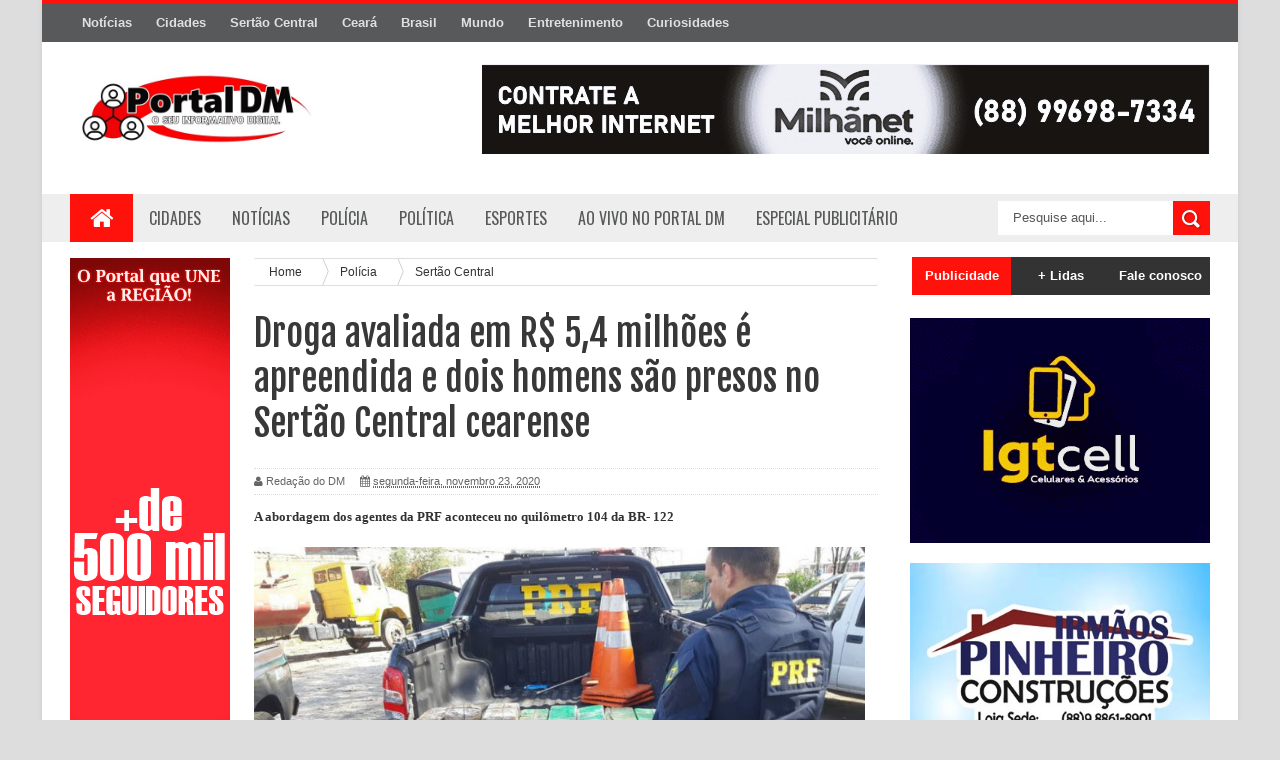

--- FILE ---
content_type: text/html; charset=utf-8
request_url: https://www.google.com/recaptcha/api2/aframe
body_size: 268
content:
<!DOCTYPE HTML><html><head><meta http-equiv="content-type" content="text/html; charset=UTF-8"></head><body><script nonce="WLTcp81Ow0nSQZVTGXX37g">/** Anti-fraud and anti-abuse applications only. See google.com/recaptcha */ try{var clients={'sodar':'https://pagead2.googlesyndication.com/pagead/sodar?'};window.addEventListener("message",function(a){try{if(a.source===window.parent){var b=JSON.parse(a.data);var c=clients[b['id']];if(c){var d=document.createElement('img');d.src=c+b['params']+'&rc='+(localStorage.getItem("rc::a")?sessionStorage.getItem("rc::b"):"");window.document.body.appendChild(d);sessionStorage.setItem("rc::e",parseInt(sessionStorage.getItem("rc::e")||0)+1);localStorage.setItem("rc::h",'1767535674447');}}}catch(b){}});window.parent.postMessage("_grecaptcha_ready", "*");}catch(b){}</script></body></html>

--- FILE ---
content_type: text/javascript; charset=UTF-8
request_url: https://www.portaldm.net/feeds/posts/default/-/Sert%C3%A3o%20Central?alt=json-in-script&callback=related_results_labels_thumbs&max-results=8
body_size: 13347
content:
// API callback
related_results_labels_thumbs({"version":"1.0","encoding":"UTF-8","feed":{"xmlns":"http://www.w3.org/2005/Atom","xmlns$openSearch":"http://a9.com/-/spec/opensearchrss/1.0/","xmlns$blogger":"http://schemas.google.com/blogger/2008","xmlns$georss":"http://www.georss.org/georss","xmlns$gd":"http://schemas.google.com/g/2005","xmlns$thr":"http://purl.org/syndication/thread/1.0","id":{"$t":"tag:blogger.com,1999:blog-4647980414854883518"},"updated":{"$t":"2026-01-01T23:49:50.876-03:00"},"category":[{"term":"Polícia"},{"term":"Cidades"},{"term":"Ceará"},{"term":"Slider"},{"term":"Brasil"},{"term":"Milhã"},{"term":"Sertão Central"},{"term":"Política"},{"term":"Solonópole"},{"term":"Deputado Irapuan Pinheiro"},{"term":"Senador Pompeu"},{"term":"Mundo"},{"term":"Celebridades"},{"term":"Esporte"},{"term":"Direto da Redação"},{"term":"Piquet Carneiro"},{"term":"Banabuiú"},{"term":"Tecnologia"},{"term":"Curiosidades"},{"term":"Especial Publicitário"},{"term":"Opinião"},{"term":"Ao Vivo no Portal DM"},{"term":"Câmara de Vereadores de Milhã"},{"term":"Estilo de vida"},{"term":"Nas lentes do DM"},{"term":"Oportunidade de emprego"},{"term":"Coluna"},{"term":"Entretenimento"},{"term":"Frases"},{"term":"Música"},{"term":"Palavra de Fé"}],"title":{"type":"text","$t":"Portal DM | O seu informativo digital"},"subtitle":{"type":"html","$t":"Acompanhe as notícias das cidades de Milhã, Solonópole, Senador Pompeu, Deputado Irapuan Pinheiro de todo Sertão Central, Ceará Brasil e do Mundo. "},"link":[{"rel":"http://schemas.google.com/g/2005#feed","type":"application/atom+xml","href":"https:\/\/www.portaldm.net\/feeds\/posts\/default"},{"rel":"self","type":"application/atom+xml","href":"https:\/\/www.blogger.com\/feeds\/4647980414854883518\/posts\/default\/-\/Sert%C3%A3o+Central?alt=json-in-script\u0026max-results=8"},{"rel":"alternate","type":"text/html","href":"https:\/\/www.portaldm.net\/search\/label\/Sert%C3%A3o%20Central"},{"rel":"hub","href":"http://pubsubhubbub.appspot.com/"},{"rel":"next","type":"application/atom+xml","href":"https:\/\/www.blogger.com\/feeds\/4647980414854883518\/posts\/default\/-\/Sert%C3%A3o+Central\/-\/Sert%C3%A3o+Central?alt=json-in-script\u0026start-index=9\u0026max-results=8"}],"author":[{"name":{"$t":"Redação do DM"},"uri":{"$t":"http:\/\/www.blogger.com\/profile\/01843426820929675136"},"email":{"$t":"noreply@blogger.com"},"gd$image":{"rel":"http://schemas.google.com/g/2005#thumbnail","width":"16","height":"16","src":"https:\/\/img1.blogblog.com\/img\/b16-rounded.gif"}}],"generator":{"version":"7.00","uri":"http://www.blogger.com","$t":"Blogger"},"openSearch$totalResults":{"$t":"620"},"openSearch$startIndex":{"$t":"1"},"openSearch$itemsPerPage":{"$t":"8"},"entry":[{"id":{"$t":"tag:blogger.com,1999:blog-4647980414854883518.post-3438043997721575759"},"published":{"$t":"2025-12-26T12:41:00.003-03:00"},"updated":{"$t":"2025-12-26T12:41:25.452-03:00"},"category":[{"scheme":"http://www.blogger.com/atom/ns#","term":"Sertão Central"},{"scheme":"http://www.blogger.com/atom/ns#","term":"Slider"}],"title":{"type":"text","$t":"Prefeita Neila viabiliza nova rota da Guanabara ligando Piquet Carneiro a Juazeiro do Norte"},"content":{"type":"html","$t":"\u003Cdiv style=\"text-align: left;\"\u003E\u003Cspan style=\"font-family: georgia;\"\u003E\u003Cspan style=\"font-size: medium;\"\u003E\u003Cb\u003E\u003Ci\u003EA conquista é resultado direto da articulação da prefeita Neila\u003C\/i\u003E\u003C\/b\u003E\u003C\/span\u003E\u003C\/span\u003E\u003C\/div\u003E\u003Cdiv style=\"text-align: justify;\"\u003E\u003Cspan style=\"font-family: georgia;\"\u003E\u003Cbr \/\u003E\u003C\/span\u003E\u003C\/div\u003E\u003Cspan style=\"font-family: georgia;\"\u003E\u003Cdiv class=\"separator\" style=\"clear: both; text-align: center;\"\u003E\u003Ca href=\"https:\/\/blogger.googleusercontent.com\/img\/b\/R29vZ2xl\/AVvXsEgz29VlBn1X5cr-5yiIpyPbsWiVxqa9Q_zLEizs9kKz_DMJ3wwSR3CHlY2hlsve4oV07FlhYkocS6TH911UFKG_Az8JWlNnVLDAyV2tHcN6lxgwPaYHmwmq5ZwyvpyMi7ExBV7ZGKkW40tuV_qddyjjKrtN6DDXxUHsOFA5uqOfwdMvC2SZrdj95WJTqSox\/s1080\/Guanabara_na_Serra_Grande-1024x694.jpg\" imageanchor=\"1\" style=\"clear: left; float: left; margin-bottom: 1em; margin-right: 1em;\"\u003E\u003Cimg border=\"0\" data-original-height=\"810\" data-original-width=\"1080\" src=\"https:\/\/blogger.googleusercontent.com\/img\/b\/R29vZ2xl\/AVvXsEgz29VlBn1X5cr-5yiIpyPbsWiVxqa9Q_zLEizs9kKz_DMJ3wwSR3CHlY2hlsve4oV07FlhYkocS6TH911UFKG_Az8JWlNnVLDAyV2tHcN6lxgwPaYHmwmq5ZwyvpyMi7ExBV7ZGKkW40tuV_qddyjjKrtN6DDXxUHsOFA5uqOfwdMvC2SZrdj95WJTqSox\/s16000\/Guanabara_na_Serra_Grande-1024x694.jpg\" \/\u003E\u003C\/a\u003E\u003C\/div\u003E(Foto \/\/ Reprodução)\u003Cbr \/\u003E\u003Cdiv style=\"text-align: justify;\"\u003E\u003Cbr \/\u003E\u003C\/div\u003E\u003Cdiv style=\"text-align: left;\"\u003E\u003Cspan style=\"font-size: large;\"\u003EA partir do dia 02 de janeiro, os moradores de Piquet Carneiro e região terão acesso a uma nova linha de transporte intermunicipal da empresa Guanabara. A conquista é resultado direto da articulação da prefeita Neila, que trabalhou junto à companhia para garantir que a agência local tivesse uma rota própria e diária até o Cariri.\u003C\/span\u003E\u003C\/div\u003E\u003Cdiv style=\"text-align: left;\"\u003E\u003Cspan style=\"font-size: large;\"\u003E\u003Cbr \/\u003E\u003C\/span\u003E\u003C\/div\u003E\u003Cdiv style=\"text-align: left;\"\u003E\u003Cspan style=\"font-size: large;\"\u003E\u003Cb\u003E\u003Ci\u003EO papel da prefeita\u003C\/i\u003E\u003C\/b\u003E\u003C\/span\u003E\u003C\/div\u003E\u003Cdiv style=\"text-align: left;\"\u003E\u003Cspan style=\"font-size: large;\"\u003E\u003Cbr \/\u003E\u003C\/span\u003E\u003C\/div\u003E\u003Cdiv style=\"text-align: left;\"\u003E\u003Cspan style=\"font-size: large;\"\u003ENeila destacou-se pela iniciativa de aproximar a população de Piquet Carneiro dos grandes centros do Ceará. Segundo ela, a nova linha representa não apenas comodidade, mas também oportunidades de desenvolvimento econômico e social.\u003C\/span\u003E\u003C\/div\u003E\u003Cdiv style=\"text-align: left;\"\u003E\u003Cspan style=\"font-size: large;\"\u003E\u003Cbr \/\u003E\u003C\/span\u003E\u003C\/div\u003E\u003Cdiv style=\"text-align: left;\"\u003E\u003Cspan style=\"font-size: large;\"\u003E“Essa conquista é fruto de diálogo e persistência. Queremos que nossa população tenha acesso facilitado a serviços, comércio e cultura em Juazeiro do Norte, sem precisar depender de rotas distantes”, afirmou a prefeita.\u003C\/span\u003E\u003C\/div\u003E\u003Cdiv style=\"text-align: justify;\"\u003E\u003Cbr \/\u003E\u003C\/div\u003E\u003Cdiv class=\"separator\" style=\"clear: both; text-align: center;\"\u003E\u003Ca href=\"https:\/\/blogger.googleusercontent.com\/img\/b\/R29vZ2xl\/AVvXsEiNZzWDpmtzsoxKtb0g_L2Rh2QPyiis6kdS0f7nG_Gil8UO0rkwZ5TBa-BLdqTTU028gBty5dclrMt2Uc7Ibt74xlmWT6sCDibqhHz21QX2rQ3AFUZZGoMiwRXfVQRPOzgB78o6kfZ91kdPDI_pDyj1uAgjKY5XivdnSnRy3URt0rXfyc2e8lzBB-Btd3aJ\/s1080\/WhatsApp%20Image%202025-12-26%20at%2011.55.25.jpeg\" imageanchor=\"1\" style=\"clear: left; float: left; margin-bottom: 1em; margin-right: 1em;\"\u003E\u003Cimg border=\"0\" data-original-height=\"810\" data-original-width=\"1080\" src=\"https:\/\/blogger.googleusercontent.com\/img\/b\/R29vZ2xl\/AVvXsEiNZzWDpmtzsoxKtb0g_L2Rh2QPyiis6kdS0f7nG_Gil8UO0rkwZ5TBa-BLdqTTU028gBty5dclrMt2Uc7Ibt74xlmWT6sCDibqhHz21QX2rQ3AFUZZGoMiwRXfVQRPOzgB78o6kfZ91kdPDI_pDyj1uAgjKY5XivdnSnRy3URt0rXfyc2e8lzBB-Btd3aJ\/s16000\/WhatsApp%20Image%202025-12-26%20at%2011.55.25.jpeg\" \/\u003E\u003C\/a\u003E\u003C\/div\u003E\u003Cbr \/\u003E\u003Cdiv style=\"text-align: justify;\"\u003E\u003Cbr \/\u003E\u003C\/div\u003E\u003Cdiv style=\"text-align: left;\"\u003E\u003Cspan style=\"font-size: large;\"\u003E\u003Cb\u003E\u003Ci\u003EDetalhes da rota\u003C\/i\u003E\u003C\/b\u003E\u003C\/span\u003E\u003C\/div\u003E\u003Cdiv style=\"text-align: left;\"\u003E\u003Cspan style=\"font-size: large;\"\u003E\u003Cbr \/\u003E\u003C\/span\u003E\u003C\/div\u003E\u003Cdiv style=\"text-align: left;\"\u003E\u003Cspan style=\"font-size: large;\"\u003E\u003Cu\u003E\u003Ci\u003ESaída de Piquet Carneiro: todos os dias às 7h da manhã\u003C\/i\u003E\u003C\/u\u003E\u003C\/span\u003E\u003C\/div\u003E\u003Cdiv style=\"text-align: left;\"\u003E\u003Cspan style=\"font-size: large;\"\u003E\u003Cbr \/\u003E\u003C\/span\u003E\u003C\/div\u003E\u003Cdiv style=\"text-align: left;\"\u003E\u003Cspan style=\"font-size: large;\"\u003E\u003Cu\u003E\u003Ci\u003ESaída de Juazeiro do Norte: todos os dias às 17h30\u003C\/i\u003E\u003C\/u\u003E\u003C\/span\u003E\u003C\/div\u003E\u003Cdiv style=\"text-align: left;\"\u003E\u003Cspan style=\"font-size: large;\"\u003E\u003Cbr \/\u003E\u003C\/span\u003E\u003C\/div\u003E\u003Cdiv style=\"text-align: left;\"\u003E\u003Cspan style=\"font-size: large;\"\u003E\u003Cb\u003E\u003Ci\u003ECom paradas em:\u003C\/i\u003E\u003C\/b\u003E\u003C\/span\u003E\u003C\/div\u003E\u003Cdiv style=\"text-align: left;\"\u003E\u003Cspan style=\"font-size: large;\"\u003E\u003Cbr \/\u003E\u003C\/span\u003E\u003C\/div\u003E\u003Cdiv style=\"text-align: left;\"\u003E\u003Cspan style=\"font-size: large;\"\u003EDistrito de Catolé da Pista (Piquet Carneiro)\u003C\/span\u003E\u003C\/div\u003E\u003Cdiv style=\"text-align: left;\"\u003E\u003Cspan style=\"font-size: large;\"\u003E\u003Cbr \/\u003E\u003C\/span\u003E\u003C\/div\u003E\u003Cdiv style=\"text-align: left;\"\u003E\u003Cspan style=\"font-size: large;\"\u003EAcopiara\u003C\/span\u003E\u003C\/div\u003E\u003Cdiv style=\"text-align: left;\"\u003E\u003Cspan style=\"font-size: large;\"\u003E\u003Cbr \/\u003E\u003C\/span\u003E\u003C\/div\u003E\u003Cdiv style=\"text-align: left;\"\u003E\u003Cspan style=\"font-size: large;\"\u003EIguatu\u003C\/span\u003E\u003C\/div\u003E\u003Cdiv style=\"text-align: left;\"\u003E\u003Cspan style=\"font-size: large;\"\u003E\u003Cbr \/\u003E\u003C\/span\u003E\u003C\/div\u003E\u003Cdiv style=\"text-align: left;\"\u003E\u003Cspan style=\"font-size: large;\"\u003EVárzea Alegre\u003C\/span\u003E\u003C\/div\u003E\u003Cdiv style=\"text-align: left;\"\u003E\u003Cspan style=\"font-size: large;\"\u003E\u003Cbr \/\u003E\u003C\/span\u003E\u003C\/div\u003E\u003Cdiv style=\"text-align: left;\"\u003E\u003Cspan style=\"font-size: large;\"\u003EFarias Brito\u003C\/span\u003E\u003C\/div\u003E\u003Cdiv style=\"text-align: left;\"\u003E\u003Cspan style=\"font-size: large;\"\u003E\u003Cbr \/\u003E\u003C\/span\u003E\u003C\/div\u003E\u003Cdiv style=\"text-align: left;\"\u003E\u003Cspan style=\"font-size: large;\"\u003ECrato\u003C\/span\u003E\u003C\/div\u003E\u003Cdiv style=\"text-align: left;\"\u003E\u003Cspan style=\"font-size: large;\"\u003E\u003Cbr \/\u003E\u003C\/span\u003E\u003C\/div\u003E\u003Cdiv style=\"text-align: left;\"\u003E\u003Cspan style=\"font-size: large;\"\u003EJuazeiro do Norte\u003C\/span\u003E\u003C\/div\u003E\u003Cdiv style=\"text-align: left;\"\u003E\u003Cspan style=\"font-size: large;\"\u003E\u003Cbr \/\u003E\u003C\/span\u003E\u003C\/div\u003E\u003Cdiv style=\"text-align: left;\"\u003E\u003Cspan style=\"font-size: large;\"\u003E\u003Cb\u003E\u003Ci\u003EImpacto esperado\u003C\/i\u003E\u003C\/b\u003E\u003C\/span\u003E\u003C\/div\u003E\u003Cdiv style=\"text-align: left;\"\u003E\u003Cspan style=\"font-size: large;\"\u003E\u003Cbr \/\u003E\u003C\/span\u003E\u003C\/div\u003E\u003Cdiv style=\"text-align: left;\"\u003E\u003Cspan style=\"font-size: large;\"\u003EA nova linha fortalece a integração regional, ampliando o acesso a serviços de saúde, educação e comércio. Para os moradores, a medida representa economia de tempo e maior segurança no deslocamento. Para a gestão municipal, é um passo estratégico na valorização de Piquet Carneiro como ponto de partida para o Cariri.\u003C\/span\u003E\u003C\/div\u003E\u003Cdiv style=\"text-align: left;\"\u003E\u003Cspan style=\"font-size: large;\"\u003E\u003Cbr \/\u003E\u003C\/span\u003E\u003C\/div\u003E\u003Cdiv style=\"text-align: left;\"\u003E\u003Cspan style=\"font-size: large;\"\u003ECom essa conquista, a prefeita Neila reforça sua marca de gestão voltada para a mobilidade e qualidade de vida da população, consolidando Piquet Carneiro como protagonista no mapa das rotas intermunicipais do Ceará.\u003C\/span\u003E\u003C\/div\u003E\u003C\/span\u003E"},"link":[{"rel":"edit","type":"application/atom+xml","href":"https:\/\/www.blogger.com\/feeds\/4647980414854883518\/posts\/default\/3438043997721575759"},{"rel":"self","type":"application/atom+xml","href":"https:\/\/www.blogger.com\/feeds\/4647980414854883518\/posts\/default\/3438043997721575759"},{"rel":"alternate","type":"text/html","href":"https:\/\/www.portaldm.net\/2025\/12\/prefeita-neila-viabiliza-nova-rota-da.html","title":"Prefeita Neila viabiliza nova rota da Guanabara ligando Piquet Carneiro a Juazeiro do Norte"}],"author":[{"name":{"$t":"Redação do DM"},"uri":{"$t":"http:\/\/www.blogger.com\/profile\/01843426820929675136"},"email":{"$t":"noreply@blogger.com"},"gd$image":{"rel":"http://schemas.google.com/g/2005#thumbnail","width":"16","height":"16","src":"https:\/\/img1.blogblog.com\/img\/b16-rounded.gif"}}],"media$thumbnail":{"xmlns$media":"http://search.yahoo.com/mrss/","url":"https:\/\/blogger.googleusercontent.com\/img\/b\/R29vZ2xl\/AVvXsEgz29VlBn1X5cr-5yiIpyPbsWiVxqa9Q_zLEizs9kKz_DMJ3wwSR3CHlY2hlsve4oV07FlhYkocS6TH911UFKG_Az8JWlNnVLDAyV2tHcN6lxgwPaYHmwmq5ZwyvpyMi7ExBV7ZGKkW40tuV_qddyjjKrtN6DDXxUHsOFA5uqOfwdMvC2SZrdj95WJTqSox\/s72-c\/Guanabara_na_Serra_Grande-1024x694.jpg","height":"72","width":"72"}},{"id":{"$t":"tag:blogger.com,1999:blog-4647980414854883518.post-840493865887998452"},"published":{"$t":"2025-12-18T12:10:00.002-03:00"},"updated":{"$t":"2025-12-18T12:10:17.862-03:00"},"category":[{"scheme":"http://www.blogger.com/atom/ns#","term":"Piquet Carneiro"},{"scheme":"http://www.blogger.com/atom/ns#","term":"Sertão Central"},{"scheme":"http://www.blogger.com/atom/ns#","term":"Slider"}],"title":{"type":"text","$t":"Prefeita Neila reforça parceria com Governo do Estado e assegura pavimentação asfáltica em Piquet Carneiro"},"content":{"type":"html","$t":"\u003Cdiv style=\"text-align: left;\"\u003E\u003Cspan style=\"font-family: georgia;\"\u003E\u003Cspan style=\"font-size: medium;\"\u003E\u003Cb\u003E\u003Ci\u003EO investimento representa um avanço significativo para a cidade, trazendo mais mobilidade, segurança e qualidade de vida para os moradores\u003C\/i\u003E\u003C\/b\u003E\u003C\/span\u003E\u003C\/span\u003E\u003C\/div\u003E\u003Cdiv style=\"text-align: justify;\"\u003E\u003Cspan style=\"font-family: georgia;\"\u003E\u003Cbr \/\u003E\u003C\/span\u003E\u003C\/div\u003E\u003Cspan style=\"font-family: georgia;\"\u003E\u003Cdiv class=\"separator\" style=\"clear: both; text-align: center;\"\u003E\u003Ca href=\"https:\/\/blogger.googleusercontent.com\/img\/b\/R29vZ2xl\/AVvXsEii57wQ4Lel9yP6woHIxNZdDTYdHS0XcKRs2OuR1u5G7Yeh-UcrkH3gduWCIh18pfhTnX9ez2eCnAv4oaUgVs5aQBCUAsvI9Ds79BE1t3DAlrsNjHkgEUbAXcdyCkunateoYCZ12wir2V6WhNQY1WpY41rFppgFPxdxOlkUYyGiu7FGzz4zPE1EYrYVUW-_\/s1080\/WhatsApp%20Image%202025-12-17%20at%2019.28.44.jpeg\" imageanchor=\"1\" style=\"clear: left; float: left; margin-bottom: 1em; margin-right: 1em;\"\u003E\u003Cimg border=\"0\" data-original-height=\"800\" data-original-width=\"1080\" src=\"https:\/\/blogger.googleusercontent.com\/img\/b\/R29vZ2xl\/AVvXsEii57wQ4Lel9yP6woHIxNZdDTYdHS0XcKRs2OuR1u5G7Yeh-UcrkH3gduWCIh18pfhTnX9ez2eCnAv4oaUgVs5aQBCUAsvI9Ds79BE1t3DAlrsNjHkgEUbAXcdyCkunateoYCZ12wir2V6WhNQY1WpY41rFppgFPxdxOlkUYyGiu7FGzz4zPE1EYrYVUW-_\/s16000\/WhatsApp%20Image%202025-12-17%20at%2019.28.44.jpeg\" \/\u003E\u003C\/a\u003E\u003C\/div\u003E(Foto \/\/ Reprodução)\u003Cbr \/\u003E\u003Cdiv style=\"text-align: justify;\"\u003E\u003Cbr \/\u003E\u003C\/div\u003E\u003Cdiv style=\"text-align: left;\"\u003E\u003Cspan style=\"font-size: large;\"\u003ENesta semana, no Palácio da Abolição, a prefeita de Piquet Carneiro, Neila Vitoriano, esteve ao lado do governador do Ceará para celebrar uma importante conquista: a confirmação de 10.000 metros quadrados de asfalto destinados à pavimentação de ruas do município, por meio do programa SINALIZE.\u003C\/span\u003E\u003C\/div\u003E\u003Cdiv style=\"text-align: left;\"\u003E\u003Cspan style=\"font-size: large;\"\u003E\u003Cbr \/\u003E\u003C\/span\u003E\u003C\/div\u003E\u003Cdiv style=\"text-align: left;\"\u003E\u003Cspan style=\"font-size: large;\"\u003EO investimento representa um avanço significativo para a cidade, trazendo mais mobilidade, segurança e qualidade de vida para os moradores. A iniciativa reforça a parceria entre o Governo do Estado e a gestão municipal, que tem buscado constantemente melhorias na infraestrutura urbana.\u003C\/span\u003E\u003C\/div\u003E\u003Cdiv style=\"text-align: left;\"\u003E\u003Cspan style=\"font-size: large;\"\u003E\u003Cbr \/\u003E\u003C\/span\u003E\u003C\/div\u003E\u003Cdiv style=\"text-align: left;\"\u003E\u003Cspan style=\"font-size: large;\"\u003E\u003Ci\u003E\u003Cb\u003E“É mais mobilidade, mais segurança e mais qualidade de vida para a nossa gente. Gratidão, governador, por olhar com atenção para o nosso município e seguir sendo parceiro do desenvolvimento de Piquet Carneiro. Logo vamos anunciar as ruas”\u003C\/b\u003E\u003C\/i\u003E, destacou a prefeita Neila Vitoriano.\u003C\/span\u003E\u003C\/div\u003E\u003Cdiv style=\"text-align: left;\"\u003E\u003Cspan style=\"font-size: large;\"\u003E\u003Cbr \/\u003E\u003C\/span\u003E\u003C\/div\u003E\u003Cdiv style=\"text-align: left;\"\u003E\u003Cspan style=\"font-size: large;\"\u003EO programa SINALIZE tem como objetivo ampliar a malha viária dos municípios cearenses, garantindo não apenas a pavimentação, mas também a sinalização das vias, o que contribui diretamente para a redução de acidentes e para a valorização dos espaços urbanos.\u003C\/span\u003E\u003C\/div\u003E\u003C\/span\u003E\u003Cp\u003E\u003C\/p\u003E"},"link":[{"rel":"edit","type":"application/atom+xml","href":"https:\/\/www.blogger.com\/feeds\/4647980414854883518\/posts\/default\/840493865887998452"},{"rel":"self","type":"application/atom+xml","href":"https:\/\/www.blogger.com\/feeds\/4647980414854883518\/posts\/default\/840493865887998452"},{"rel":"alternate","type":"text/html","href":"https:\/\/www.portaldm.net\/2025\/12\/prefeita-neila-reforca-parceria-com.html","title":"Prefeita Neila reforça parceria com Governo do Estado e assegura pavimentação asfáltica em Piquet Carneiro"}],"author":[{"name":{"$t":"Redação do DM"},"uri":{"$t":"http:\/\/www.blogger.com\/profile\/01843426820929675136"},"email":{"$t":"noreply@blogger.com"},"gd$image":{"rel":"http://schemas.google.com/g/2005#thumbnail","width":"16","height":"16","src":"https:\/\/img1.blogblog.com\/img\/b16-rounded.gif"}}],"media$thumbnail":{"xmlns$media":"http://search.yahoo.com/mrss/","url":"https:\/\/blogger.googleusercontent.com\/img\/b\/R29vZ2xl\/AVvXsEii57wQ4Lel9yP6woHIxNZdDTYdHS0XcKRs2OuR1u5G7Yeh-UcrkH3gduWCIh18pfhTnX9ez2eCnAv4oaUgVs5aQBCUAsvI9Ds79BE1t3DAlrsNjHkgEUbAXcdyCkunateoYCZ12wir2V6WhNQY1WpY41rFppgFPxdxOlkUYyGiu7FGzz4zPE1EYrYVUW-_\/s72-c\/WhatsApp%20Image%202025-12-17%20at%2019.28.44.jpeg","height":"72","width":"72"}},{"id":{"$t":"tag:blogger.com,1999:blog-4647980414854883518.post-5386349088915640237"},"published":{"$t":"2025-11-26T19:45:00.002-03:00"},"updated":{"$t":"2025-11-26T19:45:19.173-03:00"},"category":[{"scheme":"http://www.blogger.com/atom/ns#","term":"Sertão Central"}],"title":{"type":"text","$t":"Assembleia do Codessul define metas e orçamento para impulsionar infraestrutura e gestão ambiental"},"content":{"type":"html","$t":"\u003Cdiv style=\"text-align: left;\"\u003E\u003Cspan style=\"font-family: georgia;\"\u003E\u003Cspan style=\"font-size: medium;\"\u003E\u003Cb\u003E\u003Ci\u003EA aprovação marca um passo importante para o planejamento das ações e investimentos que serão executados no próximo ano\u003C\/i\u003E\u003C\/b\u003E\u003C\/span\u003E\u003C\/span\u003E\u003C\/div\u003E\u003Cspan style=\"font-family: georgia;\"\u003E\u003Cdiv style=\"text-align: justify;\"\u003E\u003Cbr \/\u003E\u003C\/div\u003E\u003Cdiv class=\"separator\" style=\"clear: both; text-align: center;\"\u003E\u003Ca href=\"https:\/\/blogger.googleusercontent.com\/img\/b\/R29vZ2xl\/AVvXsEg6BRuPr0uS5i0MxyHA7qBf9r-tLqv2NZ-SvBW8Ru65PahikU-BRwy0Apa9OA8gKL7dBQ0F_DCc7s6DXDkg2MYcK10giUp1Ce0vsSN39aPSWwh96MpHJb0D3YSHIxylJCtVajlIZHiu2WMv6XEcs7MX_RwTs4777Q8dcx-OBFjb7iViP7Z1F3u8IoxJ_2QM\/s1080\/WhatsApp%20Image%202025-11-26%20at%2018.07.10%20(1).jpeg\" style=\"clear: left; float: left; margin-bottom: 1em; margin-right: 1em;\"\u003E\u003Cimg border=\"0\" data-original-height=\"800\" data-original-width=\"1080\" src=\"https:\/\/blogger.googleusercontent.com\/img\/b\/R29vZ2xl\/AVvXsEg6BRuPr0uS5i0MxyHA7qBf9r-tLqv2NZ-SvBW8Ru65PahikU-BRwy0Apa9OA8gKL7dBQ0F_DCc7s6DXDkg2MYcK10giUp1Ce0vsSN39aPSWwh96MpHJb0D3YSHIxylJCtVajlIZHiu2WMv6XEcs7MX_RwTs4777Q8dcx-OBFjb7iViP7Z1F3u8IoxJ_2QM\/s16000\/WhatsApp%20Image%202025-11-26%20at%2018.07.10%20(1).jpeg\" \/\u003E\u003C\/a\u003E\u003C\/div\u003E\u003Cb\u003E(Foto - Reprodução)\u003C\/b\u003E\u003Cbr \/\u003E\u003Cdiv style=\"text-align: justify;\"\u003E\u003Cbr \/\u003E\u003C\/div\u003E\u003Cdiv style=\"text-align: left;\"\u003E\u003Cspan style=\"font-size: large;\"\u003ENesta quarta-feira (26), o Consórcio de Desenvolvimento da Região do Sertão Central (Codessul) realizou sua Assembleia Geral Ordinária, sob a presidência do prefeito de Milhã, Alan Macêdo. O evento resultou na aprovação do orçamento previsto para o ano de 2026 e no fortalecimento das metas de desenvolvimento regional sustentável.\u003C\/span\u003E\u003C\/div\u003E\u003Cdiv style=\"text-align: left;\"\u003E\u003Cspan style=\"font-size: large;\"\u003E\u003Cbr \/\u003E\u003C\/span\u003E\u003C\/div\u003E\u003Cdiv style=\"text-align: left;\"\u003E\u003Cspan style=\"font-size: large;\"\u003EO encontro contou com a presença dos representantes dos municípios consorciados e do superintendente do consórcio, Vanier Silva, que apresentou o planejamento orçamentário. A aprovação marca um passo importante para o planejamento das ações e investimentos que serão executados no próximo ano, garantindo a continuidade às políticas públicas voltadas ao desenvolvimento regional.\u003C\/span\u003E\u003C\/div\u003E\u003Cdiv style=\"text-align: justify;\"\u003E\u003Cbr \/\u003E\u003C\/div\u003E\u003Cdiv class=\"separator\" style=\"clear: both; text-align: center;\"\u003E\u003Ca href=\"https:\/\/blogger.googleusercontent.com\/img\/b\/R29vZ2xl\/AVvXsEgDi29M4hwQ7EOsxfeMYwgMZlBy_URObOhjmm6uj8hQSG6ayVkulSpNp9LX62EwLYzka3H-nIjny1LOAnWI54YODNTBExw14mttmOj-J9TB1GHNOD71HdwbRfEAv6AFem1K5Sg9UKn6Nc9TxHoe4PGpbktwby7eo0L4WmV_kTXuCc5oK42L7nsQSnEoUzp2\/s1080\/WhatsApp%20Image%202025-11-26%20at%2018.07.10.jpeg\" imageanchor=\"1\" style=\"clear: left; float: left; margin-bottom: 1em; margin-right: 1em;\"\u003E\u003Cimg border=\"0\" data-original-height=\"800\" data-original-width=\"1080\" src=\"https:\/\/blogger.googleusercontent.com\/img\/b\/R29vZ2xl\/AVvXsEgDi29M4hwQ7EOsxfeMYwgMZlBy_URObOhjmm6uj8hQSG6ayVkulSpNp9LX62EwLYzka3H-nIjny1LOAnWI54YODNTBExw14mttmOj-J9TB1GHNOD71HdwbRfEAv6AFem1K5Sg9UKn6Nc9TxHoe4PGpbktwby7eo0L4WmV_kTXuCc5oK42L7nsQSnEoUzp2\/s16000\/WhatsApp%20Image%202025-11-26%20at%2018.07.10.jpeg\" \/\u003E\u003C\/a\u003E\u003C\/div\u003E\u003Cbr \/\u003E\u003Cdiv style=\"text-align: justify;\"\u003E\u003Cbr \/\u003E\u003C\/div\u003E\u003Cdiv style=\"text-align: left;\"\u003E\u003Cspan style=\"font-size: large;\"\u003E\u003Cb\u003EInvestimento em Infraestrutura e Gestão Ambiental\u003C\/b\u003E\u003C\/span\u003E\u003C\/div\u003E\u003Cdiv style=\"text-align: left;\"\u003E\u003Cspan style=\"font-size: large;\"\u003E\u003Cbr \/\u003E\u003C\/span\u003E\u003C\/div\u003E\u003Cdiv style=\"text-align: left;\"\u003E\u003Cspan style=\"font-size: large;\"\u003EA reunião também celebrou a entrega de dois novos equipamentos destinados às Centrais Municipais de Resíduos, que serão inauguradas em breve. Esses equipamentos reforçam o compromisso do Codessul com a gestão ambiental adequada e com o fortalecimento da infraestrutura dos municípios integrantes.\u003C\/span\u003E\u003C\/div\u003E\u003Cdiv style=\"text-align: left;\"\u003E\u003Cspan style=\"font-size: large;\"\u003E\u003Cbr \/\u003E\u003C\/span\u003E\u003C\/div\u003E\u003Cdiv style=\"text-align: left;\"\u003E\u003Cspan style=\"font-size: large;\"\u003EDurante a assembleia, foram discutidos ainda novos objetivos estratégicos para a expansão das ações do consórcio, visando ampliar resultados positivos e atender de forma mais eficiente às demandas das cidades que o compõem.\u003C\/span\u003E\u003C\/div\u003E\u003Cdiv style=\"text-align: left;\"\u003E\u003Cspan style=\"font-size: large;\"\u003E\u003Cbr \/\u003E\u003C\/span\u003E\u003C\/div\u003E\u003Cdiv style=\"text-align: left;\"\u003E\u003Cspan style=\"font-size: large;\"\u003E\u003Cb\u003EUnidade e Cooperação como Foco Central\u003C\/b\u003E\u003C\/span\u003E\u003C\/div\u003E\u003Cdiv style=\"text-align: left;\"\u003E\u003Cspan style=\"font-size: large;\"\u003E\u003Cbr \/\u003E\u003C\/span\u003E\u003C\/div\u003E\u003Cdiv style=\"text-align: left;\"\u003E\u003Cspan style=\"font-size: large;\"\u003EO presidente Alan Macêdo destacou a importância da atuação conjunta e dos resultados alcançados pelo Codessul.\u003C\/span\u003E\u003C\/div\u003E\u003Cdiv style=\"text-align: left;\"\u003E\u003Cspan style=\"font-size: large;\"\u003E\u003Cbr \/\u003E\u003C\/span\u003E\u003C\/div\u003E\u003Cdiv style=\"text-align: left;\"\u003E\u003Cspan style=\"font-size: large;\"\u003E\"O fortalecimento do Codessul se deve à união dos oito municípios que compõem o consórcio. Essa parceria é essencial para o desenvolvimento regional. Temos crescido muito e nossa meta é seguir com esse desenvolvimento\", afirmou Alan Macêdo.\u003C\/span\u003E\u003C\/div\u003E\u003Cdiv style=\"text-align: left;\"\u003E\u003Cspan style=\"font-size: large;\"\u003E\u003Cbr \/\u003E\u003C\/span\u003E\u003C\/div\u003E\u003Cdiv style=\"text-align: left;\"\u003E\u003Cspan style=\"font-size: large;\"\u003EO encontro reforçou a importância da unidade e da cooperação entre os municípios para impulsionar o desenvolvimento sustentável do Sertão Central Sul. O planejamento aprovado e os novos investimentos em equipamentos sinalizam um compromisso renovado do Codessul em promover melhorias na qualidade de vida, infraestrutura e gestão ambiental para toda a região em 2026.\u003C\/span\u003E\u003C\/div\u003E\u003C\/span\u003E"},"link":[{"rel":"edit","type":"application/atom+xml","href":"https:\/\/www.blogger.com\/feeds\/4647980414854883518\/posts\/default\/5386349088915640237"},{"rel":"self","type":"application/atom+xml","href":"https:\/\/www.blogger.com\/feeds\/4647980414854883518\/posts\/default\/5386349088915640237"},{"rel":"alternate","type":"text/html","href":"https:\/\/www.portaldm.net\/2025\/11\/assembleia-do-codessul-define-metas-e.html","title":"Assembleia do Codessul define metas e orçamento para impulsionar infraestrutura e gestão ambiental"}],"author":[{"name":{"$t":"Redação do DM"},"uri":{"$t":"http:\/\/www.blogger.com\/profile\/01843426820929675136"},"email":{"$t":"noreply@blogger.com"},"gd$image":{"rel":"http://schemas.google.com/g/2005#thumbnail","width":"16","height":"16","src":"https:\/\/img1.blogblog.com\/img\/b16-rounded.gif"}}],"media$thumbnail":{"xmlns$media":"http://search.yahoo.com/mrss/","url":"https:\/\/blogger.googleusercontent.com\/img\/b\/R29vZ2xl\/AVvXsEg6BRuPr0uS5i0MxyHA7qBf9r-tLqv2NZ-SvBW8Ru65PahikU-BRwy0Apa9OA8gKL7dBQ0F_DCc7s6DXDkg2MYcK10giUp1Ce0vsSN39aPSWwh96MpHJb0D3YSHIxylJCtVajlIZHiu2WMv6XEcs7MX_RwTs4777Q8dcx-OBFjb7iViP7Z1F3u8IoxJ_2QM\/s72-c\/WhatsApp%20Image%202025-11-26%20at%2018.07.10%20(1).jpeg","height":"72","width":"72"}},{"id":{"$t":"tag:blogger.com,1999:blog-4647980414854883518.post-8610388789967692459"},"published":{"$t":"2025-11-25T00:02:00.003-03:00"},"updated":{"$t":"2025-11-26T20:28:47.290-03:00"},"category":[{"scheme":"http://www.blogger.com/atom/ns#","term":"Piquet Carneiro"},{"scheme":"http://www.blogger.com/atom/ns#","term":"Sertão Central"}],"title":{"type":"text","$t":"Ampliação do Açude Manoel Lopes em Piquet Carneiro: um sonho antigo que começa a se tornar realidade na gestão da prefeita Neila Vitoriano"},"content":{"type":"html","$t":"\u003Cdiv style=\"text-align: left;\"\u003E\u003Cspan style=\"font-family: georgia;\"\u003E\u003Ci\u003E\u003Cb\u003E\u003Cspan style=\"font-size: medium;\"\u003EA falta de estrutura adequada limitava sua capacidade de armazenamento e distribuição de água\u003C\/span\u003E\u003C\/b\u003E\u003C\/i\u003E\u003C\/span\u003E\u003C\/div\u003E\u003Cdiv style=\"text-align: justify;\"\u003E\u003Cspan style=\"font-family: georgia;\"\u003E\u003Cbr \/\u003E\u003C\/span\u003E\u003C\/div\u003E\u003Cspan style=\"font-family: georgia;\"\u003E\u003Cdiv class=\"separator\" style=\"clear: both; text-align: center;\"\u003E\u003Ca href=\"https:\/\/blogger.googleusercontent.com\/img\/b\/R29vZ2xl\/AVvXsEiL8h8aZa3eofkNfyXbVmJxZRZKJ0prEk2OGz3dTG7Vo8EsEgglgYebOrb2kEUftvLFYiYIBmVY2Y1I9WjeqaE-V8THNVZQsVLzs9rfTPLqotd-SFY_H03sDxmP78P3776xx1maHdeHKAMJ3bhPjtqplwW7WD_myOnerP7c6ZSv5q3EZI8wZiX4KDR2Za9Y\/s1080\/WhatsApp%20Image%202025-11-24%20at%2019.39.42.jpeg\" imageanchor=\"1\" style=\"clear: left; float: left; margin-bottom: 1em; margin-right: 1em;\"\u003E\u003Cimg border=\"0\" data-original-height=\"800\" data-original-width=\"1080\" src=\"https:\/\/blogger.googleusercontent.com\/img\/b\/R29vZ2xl\/AVvXsEiL8h8aZa3eofkNfyXbVmJxZRZKJ0prEk2OGz3dTG7Vo8EsEgglgYebOrb2kEUftvLFYiYIBmVY2Y1I9WjeqaE-V8THNVZQsVLzs9rfTPLqotd-SFY_H03sDxmP78P3776xx1maHdeHKAMJ3bhPjtqplwW7WD_myOnerP7c6ZSv5q3EZI8wZiX4KDR2Za9Y\/s16000\/WhatsApp%20Image%202025-11-24%20at%2019.39.42.jpeg\" \/\u003E\u003C\/a\u003E\u003C\/div\u003E\u003Ci\u003E\u003Cb\u003E(Foto - Reprodução)\u003C\/b\u003E\u003C\/i\u003E\u003Cbr \/\u003E\u003Cdiv style=\"text-align: justify;\"\u003E\u003Cbr \/\u003E\u003C\/div\u003E\u003Cdiv style=\"text-align: left;\"\u003E\u003Cspan style=\"font-size: large;\"\u003EPiquet Carneiro vive um momento histórico. A prefeita Neila Vitoriano (PT) deu início à ampliação, reforma e reestruturação do Açude Manoel Lopes, obra aguardada há décadas pela população que dele faz uso. O reservatório, que há muito tempo necessitava de melhorias, finalmente passa por intervenções que prometem transformar a vida de diversas comunidades da região.\u003C\/span\u003E\u003C\/div\u003E\u003Cdiv style=\"text-align: left;\"\u003E\u003Cspan style=\"font-size: large;\"\u003E\u003Cb\u003E\u003Ci\u003E\u003Cbr \/\u003E\u003C\/i\u003E\u003C\/b\u003E\u003C\/span\u003E\u003C\/div\u003E\u003Cdiv style=\"text-align: left;\"\u003E\u003Cspan style=\"font-size: large;\"\u003E\u003Cb\u003E\u003Ci\u003EA importância da obra\u003C\/i\u003E\u003C\/b\u003E\u003C\/span\u003E\u003C\/div\u003E\u003Cdiv style=\"text-align: left;\"\u003E\u003Cspan style=\"font-size: large;\"\u003E\u003Cbr \/\u003E\u003C\/span\u003E\u003C\/div\u003E\u003Cdiv style=\"text-align: left;\"\u003E\u003Cspan style=\"font-size: large;\"\u003EO Açude Manoel Lopes sempre foi visto como um símbolo de esperança para os moradores. A falta de estrutura adequada limitava sua capacidade de armazenamento e distribuição de água. Com a reforma, o açude terá condições de atender muito mais famílias e comunidades rurais, garantindo segurança hídrica em períodos de estiagem.\u003C\/span\u003E\u003C\/div\u003E\u003Cdiv style=\"text-align: justify;\"\u003E\u003Cbr \/\u003E\u003C\/div\u003E\u003Cdiv class=\"separator\" style=\"clear: both; text-align: center;\"\u003E\u003Ca href=\"https:\/\/blogger.googleusercontent.com\/img\/b\/R29vZ2xl\/AVvXsEiuOM9TJ63mufcn6ws161EygFMHHHI4ccuEK529WZEDMcLgoUgFY5AWK-92Co90BXkq5WW1wnyIyW8pLIq8hLLzD779_avYTxm0l0RYyFcPgomHbkTGxM1OL6w5ENPwFAdMUTbwRJqk-gpr0S9IViIJnruLzLJLwrWmSDpPh-KZbzHKzNqso4Iy6bau2Jg-\/s1080\/24910c07-5053-4909-bc42-59829b2d3514.jpg\" imageanchor=\"1\" style=\"clear: left; float: left; margin-bottom: 1em; margin-right: 1em;\"\u003E\u003Cimg border=\"0\" data-original-height=\"800\" data-original-width=\"1080\" src=\"https:\/\/blogger.googleusercontent.com\/img\/b\/R29vZ2xl\/AVvXsEiuOM9TJ63mufcn6ws161EygFMHHHI4ccuEK529WZEDMcLgoUgFY5AWK-92Co90BXkq5WW1wnyIyW8pLIq8hLLzD779_avYTxm0l0RYyFcPgomHbkTGxM1OL6w5ENPwFAdMUTbwRJqk-gpr0S9IViIJnruLzLJLwrWmSDpPh-KZbzHKzNqso4Iy6bau2Jg-\/s16000\/24910c07-5053-4909-bc42-59829b2d3514.jpg\" \/\u003E\u003C\/a\u003E\u003C\/div\u003E\u003Cbr \/\u003E\u003Cdiv style=\"text-align: justify;\"\u003E\u003Cbr \/\u003E\u003C\/div\u003E\u003Cdiv style=\"text-align: left;\"\u003E\u003Cspan style=\"font-size: large;\"\u003E\u003Cb\u003E\u003Ci\u003ERealização de um sonho coletivo\u003C\/i\u003E\u003C\/b\u003E\u003C\/span\u003E\u003C\/div\u003E\u003Cdiv style=\"text-align: left;\"\u003E\u003Cspan style=\"font-size: large;\"\u003E\u003Cbr \/\u003E\u003C\/span\u003E\u003C\/div\u003E\u003Cdiv style=\"text-align: left;\"\u003E\u003Cspan style=\"font-size: large;\"\u003EA comunidade local descreve o projeto como a concretização de um sonho antigo. Muitos moradores cresceram ouvindo falar da necessidade de revitalizar o açude, mas só agora veem as máquinas trabalhando e a obra avançando.\u003C\/span\u003E\u003C\/div\u003E\u003Cdiv style=\"text-align: left;\"\u003E\u003Cspan style=\"font-size: large;\"\u003E\u003Cbr \/\u003E\u003C\/span\u003E\u003C\/div\u003E\u003Cdiv style=\"text-align: left;\"\u003E\u003Cspan style=\"font-size: large;\"\u003E“É a chegada da água, é a certeza de que teremos mais tranquilidade para enfrentar os períodos de seca”, relatou um agricultor da região.\u003C\/span\u003E\u003C\/div\u003E\u003Cdiv style=\"text-align: left;\"\u003E\u003Cspan style=\"font-size: large;\"\u003E\u003Cb\u003E\u003Ci\u003E\u003Cbr \/\u003E\u003C\/i\u003E\u003C\/b\u003E\u003C\/span\u003E\u003C\/div\u003E\u003Cdiv style=\"text-align: left;\"\u003E\u003Cspan style=\"font-size: large;\"\u003E\u003Cb\u003E\u003Ci\u003EImpactos esperados\u003C\/i\u003E\u003C\/b\u003E\u003C\/span\u003E\u003C\/div\u003E\u003Cdiv style=\"text-align: left;\"\u003E\u003Cspan style=\"font-size: large;\"\u003E\u003Cbr \/\u003E\u003C\/span\u003E\u003C\/div\u003E\u003Cdiv style=\"text-align: left;\"\u003E\u003Cspan style=\"font-size: large;\"\u003EFortalecimento da agricultura familiar, que depende diretamente da água para irrigação.\u003C\/span\u003E\u003C\/div\u003E\u003Cdiv style=\"text-align: left;\"\u003E\u003Cbr \/\u003E\u003C\/div\u003E\u003Cdiv style=\"text-align: left;\"\u003E\u003Cspan style=\"font-size: large;\"\u003EMelhoria na qualidade de vida, com mais acesso à água potável.\u003C\/span\u003E\u003C\/div\u003E\u003Cdiv style=\"text-align: left;\"\u003E\u003Cbr \/\u003E\u003C\/div\u003E\u003Cdiv style=\"text-align: left;\"\u003E\u003Cspan style=\"font-size: large;\"\u003ESegurança hídrica para comunidades que antes sofriam com a escassez.\u003C\/span\u003E\u003C\/div\u003E\u003Cdiv style=\"text-align: left;\"\u003E\u003Cbr \/\u003E\u003C\/div\u003E\u003Cdiv style=\"text-align: left;\"\u003E\u003Cspan style=\"font-size: large;\"\u003EValorização da região, já que o açude passa a ser visto como um patrimônio renovado.\u003C\/span\u003E\u003C\/div\u003E\u003Cdiv style=\"text-align: left;\"\u003E\u003Cspan style=\"font-size: large;\"\u003E\u003Cbr \/\u003E\u003C\/span\u003E\u003C\/div\u003E\u003Cdiv style=\"text-align: left;\"\u003E\u003Cspan style=\"font-size: large;\"\u003E\u003Ci\u003E\u003Cb\u003EUm marco para Piquet Carneiro\u003C\/b\u003E\u003C\/i\u003E\u003C\/span\u003E\u003C\/div\u003E\u003Cdiv style=\"text-align: left;\"\u003E\u003Cspan style=\"font-size: large;\"\u003E\u003Cbr \/\u003E\u003C\/span\u003E\u003C\/div\u003E\u003Cdiv style=\"text-align: left;\"\u003E\u003Cspan style=\"font-size: large;\"\u003EA iniciativa da gestão municipal reforça o compromisso com o desenvolvimento sustentável e com a dignidade da população. A prefeita Neila Vitoriano destacou que o projeto não é apenas uma obra de infraestrutura, mas um investimento no futuro das famílias que dependem do açude. Com a ampliação e modernização, o Açude Manoel Lopes deixa de ser apenas um reservatório esquecido e passa a ser um símbolo de esperança e prosperidade para Piquet Carneiro.\u003C\/span\u003E\u003C\/div\u003E\u003C\/span\u003E"},"link":[{"rel":"edit","type":"application/atom+xml","href":"https:\/\/www.blogger.com\/feeds\/4647980414854883518\/posts\/default\/8610388789967692459"},{"rel":"self","type":"application/atom+xml","href":"https:\/\/www.blogger.com\/feeds\/4647980414854883518\/posts\/default\/8610388789967692459"},{"rel":"alternate","type":"text/html","href":"https:\/\/www.portaldm.net\/2025\/11\/ampliacao-do-acude-manoel-lopes-em.html","title":"Ampliação do Açude Manoel Lopes em Piquet Carneiro: um sonho antigo que começa a se tornar realidade na gestão da prefeita Neila Vitoriano"}],"author":[{"name":{"$t":"Redação do DM"},"uri":{"$t":"http:\/\/www.blogger.com\/profile\/01843426820929675136"},"email":{"$t":"noreply@blogger.com"},"gd$image":{"rel":"http://schemas.google.com/g/2005#thumbnail","width":"16","height":"16","src":"https:\/\/img1.blogblog.com\/img\/b16-rounded.gif"}}],"media$thumbnail":{"xmlns$media":"http://search.yahoo.com/mrss/","url":"https:\/\/blogger.googleusercontent.com\/img\/b\/R29vZ2xl\/AVvXsEiL8h8aZa3eofkNfyXbVmJxZRZKJ0prEk2OGz3dTG7Vo8EsEgglgYebOrb2kEUftvLFYiYIBmVY2Y1I9WjeqaE-V8THNVZQsVLzs9rfTPLqotd-SFY_H03sDxmP78P3776xx1maHdeHKAMJ3bhPjtqplwW7WD_myOnerP7c6ZSv5q3EZI8wZiX4KDR2Za9Y\/s72-c\/WhatsApp%20Image%202025-11-24%20at%2019.39.42.jpeg","height":"72","width":"72"}},{"id":{"$t":"tag:blogger.com,1999:blog-4647980414854883518.post-867622633015003744"},"published":{"$t":"2025-11-17T19:41:00.002-03:00"},"updated":{"$t":"2025-11-17T19:41:18.542-03:00"},"category":[{"scheme":"http://www.blogger.com/atom/ns#","term":"Piquet Carneiro"},{"scheme":"http://www.blogger.com/atom/ns#","term":"Sertão Central"},{"scheme":"http://www.blogger.com/atom/ns#","term":"Slider"}],"title":{"type":"text","$t":"Prefeita Neila promove mutirão de mamografias e zera fila de exames em Piquet Carneiro"},"content":{"type":"html","$t":"\u003Cdiv style=\"text-align: left;\"\u003E\u003Cspan style=\"font-family: georgia;\"\u003E\u003Cspan style=\"font-size: medium;\"\u003E\u003Cb\u003E\u003Ci\u003EO mutirão representa um marco para a saúde pública local, garantindo que todas as mulheres tenham acesso ao exame que salva vidas\u003C\/i\u003E\u003C\/b\u003E\u003C\/span\u003E\u003C\/span\u003E\u003C\/div\u003E\u003Cdiv style=\"text-align: justify;\"\u003E\u003Cspan style=\"font-family: georgia;\"\u003E\u003Cbr \/\u003E\u003C\/span\u003E\u003C\/div\u003E\u003Cspan style=\"font-family: georgia;\"\u003E\u003Cdiv class=\"separator\" style=\"clear: both; text-align: center;\"\u003E\u003Ca href=\"https:\/\/blogger.googleusercontent.com\/img\/b\/R29vZ2xl\/AVvXsEiEMC_0zJFei4Z0_ObZRHSRhf9dhHvf30Zi6Fy-AiH3ZaQAqcrx21kmDHovIFbgNl0x8FKMhg3QBT8Ah_QaA6a4m0F1uXvb_T04zgpMNIOThmNyNpdWLFAgyxxOIkN7dAVTw55f_yzHxwOHK8zxrQeDtJufgV0IFAsHkOCwqGy3V3L02Vvk_DxeSFAGgNNr\/s1080\/WhatsApp%20Image%202025-11-17%20at%2019.37.55.jpeg\" style=\"clear: left; float: left; margin-bottom: 1em; margin-right: 1em;\"\u003E\u003Cimg border=\"0\" data-original-height=\"800\" data-original-width=\"1080\" src=\"https:\/\/blogger.googleusercontent.com\/img\/b\/R29vZ2xl\/AVvXsEiEMC_0zJFei4Z0_ObZRHSRhf9dhHvf30Zi6Fy-AiH3ZaQAqcrx21kmDHovIFbgNl0x8FKMhg3QBT8Ah_QaA6a4m0F1uXvb_T04zgpMNIOThmNyNpdWLFAgyxxOIkN7dAVTw55f_yzHxwOHK8zxrQeDtJufgV0IFAsHkOCwqGy3V3L02Vvk_DxeSFAGgNNr\/s16000\/WhatsApp%20Image%202025-11-17%20at%2019.37.55.jpeg\" \/\u003E\u003C\/a\u003E\u003C\/div\u003E\u003Cb\u003E(Foto - Reprodução)\u003C\/b\u003E\u003Cbr \/\u003E\u003Cdiv style=\"text-align: justify;\"\u003E\u003Cbr \/\u003E\u003C\/div\u003E\u003Cdiv style=\"text-align: left;\"\u003E\u003Cspan style=\"font-size: large;\"\u003EA cidade de Piquet Carneiro, sob a gestão da prefeita Neila Vitoriano (PT), realizou nesta semana uma importante ação de saúde voltada para as mulheres. Em parceria com o projeto Caminhão Amigo do Peito, a prefeitura garantiu a realização de 200 mamografias entre hoje e amanhã, zerando a fila de espera que existia no município.\u003C\/span\u003E\u003C\/div\u003E\u003Cdiv style=\"text-align: left;\"\u003E\u003Cspan style=\"font-size: large;\"\u003E\u003Cbr \/\u003E\u003C\/span\u003E\u003C\/div\u003E\u003Cdiv style=\"text-align: left;\"\u003E\u003Cspan style=\"font-size: large;\"\u003EA prefeita acompanhou de perto a iniciativa ao lado do secretário de saúde e primeiro-cavalheiro, Dr. Sarmento, reforçando o compromisso da administração com o cuidado e a prevenção.\u003C\/span\u003E\u003C\/div\u003E\u003Cdiv style=\"text-align: left;\"\u003E\u003Cspan style=\"font-size: large;\"\u003E\u003Cbr \/\u003E\u003C\/span\u003E\u003C\/div\u003E\u003Cdiv style=\"text-align: left;\"\u003E\u003Cspan style=\"font-size: large;\"\u003E“A mamografia é fundamental para o diagnóstico precoce do câncer de mama. Quanto mais cedo identificamos, maiores são as chances de cura. É cuidado, é prevenção, é respeito à saúde da mulher”, destacou Neila Vitoriano.\u003C\/span\u003E\u003C\/div\u003E\u003Cdiv style=\"text-align: left;\"\u003E\u003Cspan style=\"font-size: large;\"\u003E\u003Cbr \/\u003E\u003C\/span\u003E\u003C\/div\u003E\u003Cdiv style=\"text-align: left;\"\u003E\u003Cspan style=\"font-size: large;\"\u003EO mutirão representa um marco para a saúde pública local, garantindo que todas as mulheres tenham acesso ao exame que salva vidas. A ação integra a política de atenção integral à saúde da mulher, que vem sendo fortalecida pela atual gestão.\u003C\/span\u003E\u003C\/div\u003E\u003Cdiv style=\"text-align: left;\"\u003E\u003Cspan style=\"font-size: large;\"\u003E\u003Cbr \/\u003E\u003C\/span\u003E\u003C\/div\u003E\u003Cdiv style=\"text-align: left;\"\u003E\u003Cspan style=\"font-size: large;\"\u003ECom amor e responsabilidade, a prefeitura segue trabalhando para que nenhuma Piqueense fique sem atendimento, reafirmando o compromisso de transformar a saúde em prioridade e assegurar dignidade às mulheres do município.\u003C\/span\u003E\u003C\/div\u003E\u003Cdiv style=\"text-align: left;\"\u003E\u003Cspan style=\"font-size: large;\"\u003E\u003Cbr \/\u003E\u003C\/span\u003E\u003C\/div\u003E\u003Cdiv style=\"text-align: left;\"\u003E\u003Cspan style=\"font-size: large;\"\u003E\u003Cb\u003EVEJA O VÍDEO\u003C\/b\u003E\u003C\/span\u003E\u003C\/div\u003E\u003Cdiv style=\"text-align: left;\"\u003E\u003Cspan style=\"font-size: large;\"\u003E\u003Cbr \/\u003E\u003C\/span\u003E\u003C\/div\u003E\u003C\/span\u003E\n\n\u003Cblockquote class=\"instagram-media\" data-instgrm-permalink=\"https:\/\/www.instagram.com\/reel\/DRKqFBZifGJ\/?utm_source=ig_embed\u0026amp;utm_campaign=loading\" data-instgrm-version=\"14\" style=\"background: rgb(255, 255, 255); border-radius: 3px; border: 0px; box-shadow: rgba(0, 0, 0, 0.5) 0px 0px 1px 0px, rgba(0, 0, 0, 0.15) 0px 1px 10px 0px; margin: 1px; max-width: 540px; min-width: 326px; padding: 0px; width: calc(100% - 2px);\"\u003E\u003Cdiv style=\"padding: 16px;\"\u003E \u003Ca href=\"https:\/\/www.instagram.com\/reel\/DRKqFBZifGJ\/?utm_source=ig_embed\u0026amp;utm_campaign=loading\" style=\"background: rgb(255, 255, 255); line-height: 0; padding: 0px; text-align: center; text-decoration: none; width: 100%;\" target=\"_blank\"\u003E \u003Cdiv style=\"align-items: center; display: flex; flex-direction: row;\"\u003E \u003Cdiv style=\"background-color: #f4f4f4; border-radius: 50%; flex-grow: 0; height: 40px; margin-right: 14px; width: 40px;\"\u003E\u003C\/div\u003E \u003Cdiv style=\"display: flex; flex-direction: column; flex-grow: 1; justify-content: center;\"\u003E \u003Cdiv style=\"background-color: #f4f4f4; border-radius: 4px; flex-grow: 0; height: 14px; margin-bottom: 6px; width: 100px;\"\u003E\u003C\/div\u003E \u003Cdiv style=\"background-color: #f4f4f4; border-radius: 4px; flex-grow: 0; height: 14px; width: 60px;\"\u003E\u003C\/div\u003E\u003C\/div\u003E\u003C\/div\u003E\u003Cdiv style=\"padding: 19% 0px;\"\u003E\u003C\/div\u003E \u003Cdiv style=\"display: block; height: 50px; margin: 0px auto 12px; width: 50px;\"\u003E\u003Csvg height=\"50px\" version=\"1.1\" viewbox=\"0 0 60 60\" width=\"50px\" xmlns:xlink=\"https:\/\/www.w3.org\/1999\/xlink\" xmlns=\"https:\/\/www.w3.org\/2000\/svg\"\u003E\u003Cg fill-rule=\"evenodd\" fill=\"none\" stroke-width=\"1\" stroke=\"none\"\u003E\u003Cg fill=\"#000000\" transform=\"translate(-511.000000, -20.000000)\"\u003E\u003Cg\u003E\u003Cpath d=\"M556.869,30.41 C554.814,30.41 553.148,32.076 553.148,34.131 C553.148,36.186 554.814,37.852 556.869,37.852 C558.924,37.852 560.59,36.186 560.59,34.131 C560.59,32.076 558.924,30.41 556.869,30.41 M541,60.657 C535.114,60.657 530.342,55.887 530.342,50 C530.342,44.114 535.114,39.342 541,39.342 C546.887,39.342 551.658,44.114 551.658,50 C551.658,55.887 546.887,60.657 541,60.657 M541,33.886 C532.1,33.886 524.886,41.1 524.886,50 C524.886,58.899 532.1,66.113 541,66.113 C549.9,66.113 557.115,58.899 557.115,50 C557.115,41.1 549.9,33.886 541,33.886 M565.378,62.101 C565.244,65.022 564.756,66.606 564.346,67.663 C563.803,69.06 563.154,70.057 562.106,71.106 C561.058,72.155 560.06,72.803 558.662,73.347 C557.607,73.757 556.021,74.244 553.102,74.378 C549.944,74.521 548.997,74.552 541,74.552 C533.003,74.552 532.056,74.521 528.898,74.378 C525.979,74.244 524.393,73.757 523.338,73.347 C521.94,72.803 520.942,72.155 519.894,71.106 C518.846,70.057 518.197,69.06 517.654,67.663 C517.244,66.606 516.755,65.022 516.623,62.101 C516.479,58.943 516.448,57.996 516.448,50 C516.448,42.003 516.479,41.056 516.623,37.899 C516.755,34.978 517.244,33.391 517.654,32.338 C518.197,30.938 518.846,29.942 519.894,28.894 C520.942,27.846 521.94,27.196 523.338,26.654 C524.393,26.244 525.979,25.756 528.898,25.623 C532.057,25.479 533.004,25.448 541,25.448 C548.997,25.448 549.943,25.479 553.102,25.623 C556.021,25.756 557.607,26.244 558.662,26.654 C560.06,27.196 561.058,27.846 562.106,28.894 C563.154,29.942 563.803,30.938 564.346,32.338 C564.756,33.391 565.244,34.978 565.378,37.899 C565.522,41.056 565.552,42.003 565.552,50 C565.552,57.996 565.522,58.943 565.378,62.101 M570.82,37.631 C570.674,34.438 570.167,32.258 569.425,30.349 C568.659,28.377 567.633,26.702 565.965,25.035 C564.297,23.368 562.623,22.342 560.652,21.575 C558.743,20.834 556.562,20.326 553.369,20.18 C550.169,20.033 549.148,20 541,20 C532.853,20 531.831,20.033 528.631,20.18 C525.438,20.326 523.257,20.834 521.349,21.575 C519.376,22.342 517.703,23.368 516.035,25.035 C514.368,26.702 513.342,28.377 512.574,30.349 C511.834,32.258 511.326,34.438 511.181,37.631 C511.035,40.831 511,41.851 511,50 C511,58.147 511.035,59.17 511.181,62.369 C511.326,65.562 511.834,67.743 512.574,69.651 C513.342,71.625 514.368,73.296 516.035,74.965 C517.703,76.634 519.376,77.658 521.349,78.425 C523.257,79.167 525.438,79.673 528.631,79.82 C531.831,79.965 532.853,80.001 541,80.001 C549.148,80.001 550.169,79.965 553.369,79.82 C556.562,79.673 558.743,79.167 560.652,78.425 C562.623,77.658 564.297,76.634 565.965,74.965 C567.633,73.296 568.659,71.625 569.425,69.651 C570.167,67.743 570.674,65.562 570.82,62.369 C570.966,59.17 571,58.147 571,50 C571,41.851 570.966,40.831 570.82,37.631\"\u003E\u003C\/path\u003E\u003C\/g\u003E\u003C\/g\u003E\u003C\/g\u003E\u003C\/svg\u003E\u003C\/div\u003E\u003Cdiv style=\"padding-top: 8px;\"\u003E \u003Cdiv style=\"color: #3897f0; font-family: Arial, sans-serif; font-size: 14px; font-style: normal; font-weight: 550; line-height: 18px;\"\u003EVer essa foto no Instagram\u003C\/div\u003E\u003C\/div\u003E\u003Cdiv style=\"padding: 12.5% 0px;\"\u003E\u003C\/div\u003E \u003Cdiv style=\"align-items: center; display: flex; flex-direction: row; margin-bottom: 14px;\"\u003E\u003Cdiv\u003E \u003Cdiv style=\"background-color: #f4f4f4; border-radius: 50%; height: 12.5px; transform: translateX(0px) translateY(7px); width: 12.5px;\"\u003E\u003C\/div\u003E \u003Cdiv style=\"background-color: #f4f4f4; flex-grow: 0; height: 12.5px; margin-left: 2px; margin-right: 14px; transform: rotate(-45deg) translateX(3px) translateY(1px); width: 12.5px;\"\u003E\u003C\/div\u003E \u003Cdiv style=\"background-color: #f4f4f4; border-radius: 50%; height: 12.5px; transform: translateX(9px) translateY(-18px); width: 12.5px;\"\u003E\u003C\/div\u003E\u003C\/div\u003E\u003Cdiv style=\"margin-left: 8px;\"\u003E \u003Cdiv style=\"background-color: #f4f4f4; border-radius: 50%; flex-grow: 0; height: 20px; width: 20px;\"\u003E\u003C\/div\u003E \u003Cdiv style=\"border-bottom: 2px solid transparent; border-left: 6px solid rgb(244, 244, 244); border-top: 2px solid transparent; height: 0px; transform: translateX(16px) translateY(-4px) rotate(30deg); width: 0px;\"\u003E\u003C\/div\u003E\u003C\/div\u003E\u003Cdiv style=\"margin-left: auto;\"\u003E \u003Cdiv style=\"border-right: 8px solid transparent; border-top: 8px solid rgb(244, 244, 244); transform: translateY(16px); width: 0px;\"\u003E\u003C\/div\u003E \u003Cdiv style=\"background-color: #f4f4f4; flex-grow: 0; height: 12px; transform: translateY(-4px); width: 16px;\"\u003E\u003C\/div\u003E \u003Cdiv style=\"border-left: 8px solid transparent; border-top: 8px solid rgb(244, 244, 244); height: 0px; transform: translateY(-4px) translateX(8px); width: 0px;\"\u003E\u003C\/div\u003E\u003C\/div\u003E\u003C\/div\u003E \u003Cdiv style=\"display: flex; flex-direction: column; flex-grow: 1; justify-content: center; margin-bottom: 24px;\"\u003E \u003Cdiv style=\"background-color: #f4f4f4; border-radius: 4px; flex-grow: 0; height: 14px; margin-bottom: 6px; width: 224px;\"\u003E\u003C\/div\u003E \u003Cdiv style=\"background-color: #f4f4f4; border-radius: 4px; flex-grow: 0; height: 14px; width: 144px;\"\u003E\u003C\/div\u003E\u003C\/div\u003E\u003C\/a\u003E\u003Cp style=\"color: #c9c8cd; font-family: Arial, sans-serif; font-size: 14px; line-height: 17px; margin-bottom: 0px; margin-top: 8px; overflow: hidden; padding: 8px 0px 7px; text-align: center; text-overflow: ellipsis; white-space: nowrap;\"\u003E\u003Ca href=\"https:\/\/www.instagram.com\/reel\/DRKqFBZifGJ\/?utm_source=ig_embed\u0026amp;utm_campaign=loading\" style=\"color: #c9c8cd; font-family: Arial, sans-serif; font-size: 14px; font-style: normal; font-weight: normal; line-height: 17px; text-decoration: none;\" target=\"_blank\"\u003EUma publicação compartilhada por Neila Vitoriano (@prefeitaneilavitoriano)\u003C\/a\u003E\u003C\/p\u003E\u003C\/div\u003E\u003C\/blockquote\u003E\n\u003Cscript async=\"\" src=\"\/\/www.instagram.com\/embed.js\"\u003E\u003C\/script\u003E"},"link":[{"rel":"edit","type":"application/atom+xml","href":"https:\/\/www.blogger.com\/feeds\/4647980414854883518\/posts\/default\/867622633015003744"},{"rel":"self","type":"application/atom+xml","href":"https:\/\/www.blogger.com\/feeds\/4647980414854883518\/posts\/default\/867622633015003744"},{"rel":"alternate","type":"text/html","href":"https:\/\/www.portaldm.net\/2025\/11\/prefeita-neila-promove-mutirao-de.html","title":"Prefeita Neila promove mutirão de mamografias e zera fila de exames em Piquet Carneiro"}],"author":[{"name":{"$t":"Redação do DM"},"uri":{"$t":"http:\/\/www.blogger.com\/profile\/01843426820929675136"},"email":{"$t":"noreply@blogger.com"},"gd$image":{"rel":"http://schemas.google.com/g/2005#thumbnail","width":"16","height":"16","src":"https:\/\/img1.blogblog.com\/img\/b16-rounded.gif"}}],"media$thumbnail":{"xmlns$media":"http://search.yahoo.com/mrss/","url":"https:\/\/blogger.googleusercontent.com\/img\/b\/R29vZ2xl\/AVvXsEiEMC_0zJFei4Z0_ObZRHSRhf9dhHvf30Zi6Fy-AiH3ZaQAqcrx21kmDHovIFbgNl0x8FKMhg3QBT8Ah_QaA6a4m0F1uXvb_T04zgpMNIOThmNyNpdWLFAgyxxOIkN7dAVTw55f_yzHxwOHK8zxrQeDtJufgV0IFAsHkOCwqGy3V3L02Vvk_DxeSFAGgNNr\/s72-c\/WhatsApp%20Image%202025-11-17%20at%2019.37.55.jpeg","height":"72","width":"72"}},{"id":{"$t":"tag:blogger.com,1999:blog-4647980414854883518.post-6460505698535646995"},"published":{"$t":"2025-11-08T10:21:00.004-03:00"},"updated":{"$t":"2025-11-08T10:21:44.024-03:00"},"category":[{"scheme":"http://www.blogger.com/atom/ns#","term":"Piquet Carneiro"},{"scheme":"http://www.blogger.com/atom/ns#","term":"Sertão Central"},{"scheme":"http://www.blogger.com/atom/ns#","term":"Slider"}],"title":{"type":"text","$t":"Prefeita Neila de Piquet Carneiro fortalece vínculos em Brasília ao lado de grandes líderes cearenses"},"content":{"type":"html","$t":"\u003Cdiv style=\"text-align: left;\"\u003E\u003Cspan style=\"font-family: georgia;\"\u003E\u003Cspan style=\"font-size: medium;\"\u003E\u003Cb\u003E\u003Ci\u003EDurante o encontro, a prefeita Neila participou de rodas de escuta e alinhamento estratégico com autoridades federais\u003C\/i\u003E\u003C\/b\u003E\u003C\/span\u003E\u003C\/span\u003E\u003C\/div\u003E\u003Cdiv style=\"text-align: justify;\"\u003E\u003Cspan style=\"font-family: georgia;\"\u003E\u003Cbr \/\u003E\u003C\/span\u003E\u003C\/div\u003E\u003Cspan style=\"font-family: georgia;\"\u003E\u003Cdiv class=\"separator\" style=\"clear: both; text-align: center;\"\u003E\u003Ca href=\"https:\/\/blogger.googleusercontent.com\/img\/b\/R29vZ2xl\/AVvXsEjp01n009ylKHfZaZvRS5YYgJmEMKHISdtS_FtpOwDNfiDs9olVj720pvibvqnrWWPO2yk5qukTCTIbXHSHUA0IK3V8Vd6okcfMxh9GliQ3gTRYCsI7CQTeSFvS9QyfOf56nHr2J2H5QYOrqiFPq2Ry3fYaR0VWffOqTceV8Uewfl_V8RT-8SzzwGcDJx60\/s1080\/WhatsApp%20Image%202025-11-08%20at%2010.12.32%20(1).jpeg\" imageanchor=\"1\" style=\"clear: left; float: left; margin-bottom: 1em; margin-right: 1em;\"\u003E\u003Cimg border=\"0\" data-original-height=\"800\" data-original-width=\"1080\" src=\"https:\/\/blogger.googleusercontent.com\/img\/b\/R29vZ2xl\/AVvXsEjp01n009ylKHfZaZvRS5YYgJmEMKHISdtS_FtpOwDNfiDs9olVj720pvibvqnrWWPO2yk5qukTCTIbXHSHUA0IK3V8Vd6okcfMxh9GliQ3gTRYCsI7CQTeSFvS9QyfOf56nHr2J2H5QYOrqiFPq2Ry3fYaR0VWffOqTceV8Uewfl_V8RT-8SzzwGcDJx60\/s16000\/WhatsApp%20Image%202025-11-08%20at%2010.12.32%20(1).jpeg\" \/\u003E\u003C\/a\u003E\u003C\/div\u003E\u003Cb\u003E(Fotos \/\/ Reprodução)\u003C\/b\u003E\u003Cbr \/\u003E\u003Cdiv style=\"text-align: justify;\"\u003E\u003Cbr \/\u003E\u003C\/div\u003E\u003Cdiv style=\"text-align: left;\"\u003E\u003Cspan style=\"font-size: large;\"\u003EA prefeita de Piquet Carneiro, Neila, marcou presença em Brasília em um momento de grande relevância para o fortalecimento da cooperação entre os entes federativos. A convite da Secretaria de Relações Institucionais da Presidência da República, Neila participou do Encontro Parceria e Cooperação Federativa – Governo Federal e Municípios, reafirmando seu compromisso com o diálogo institucional e a busca por melhorias concretas para sua cidade.\u003C\/span\u003E\u003C\/div\u003E\u003Cdiv style=\"text-align: left;\"\u003E\u003Cspan style=\"font-size: large;\"\u003E\u003Cbr \/\u003E\u003C\/span\u003E\u003C\/div\u003E\u003Cdiv style=\"text-align: left;\"\u003E\u003Cspan style=\"font-size: large;\"\u003EO evento reuniu lideranças municipais de todo o país, com destaque para a presença de representantes do Ceará, que se uniram em torno de uma pauta comum: construir pontes entre os governos locais e a União para que as políticas públicas cheguem com mais eficiência à ponta — onde a vida realmente acontece.\u003C\/span\u003E\u003C\/div\u003E\u003Cdiv style=\"text-align: justify;\"\u003E\u003Cbr \/\u003E\u003C\/div\u003E\u003Cdiv class=\"separator\" style=\"clear: both; text-align: center;\"\u003E\u003Ca href=\"https:\/\/blogger.googleusercontent.com\/img\/b\/R29vZ2xl\/AVvXsEhS_2WBe0IfC9yTumq1pQisfclhsgd1rw62FAk8UHnpjehQzgRewliQPIPAfQlE9_54MJ1qyXF2fXixcQHQhqU4hBfq7tujh0wgwxmjdSTCkP845Jwh7RwmIa5mWjpcn1qeQu6qOPrmxpqOGRXoBw91VsLcL5DRuiORAgNMYbTisTDAYdYS0HltihMYmunR\/s1080\/WhatsApp%20Image%202025-11-08%20at%2010.12.33.jpeg\" imageanchor=\"1\" style=\"clear: left; float: left; margin-bottom: 1em; margin-right: 1em;\"\u003E\u003Cimg border=\"0\" data-original-height=\"800\" data-original-width=\"1080\" src=\"https:\/\/blogger.googleusercontent.com\/img\/b\/R29vZ2xl\/AVvXsEhS_2WBe0IfC9yTumq1pQisfclhsgd1rw62FAk8UHnpjehQzgRewliQPIPAfQlE9_54MJ1qyXF2fXixcQHQhqU4hBfq7tujh0wgwxmjdSTCkP845Jwh7RwmIa5mWjpcn1qeQu6qOPrmxpqOGRXoBw91VsLcL5DRuiORAgNMYbTisTDAYdYS0HltihMYmunR\/s16000\/WhatsApp%20Image%202025-11-08%20at%2010.12.33.jpeg\" \/\u003E\u003C\/a\u003E\u003C\/div\u003E\u003Cbr \/\u003E\u003Cdiv style=\"text-align: justify;\"\u003E\u003Cbr \/\u003E\u003C\/div\u003E\u003Cdiv style=\"text-align: left;\"\u003E\u003Cspan style=\"font-size: large;\"\u003E\u003Cb\u003EDiálogo e Cooperação pelo Brasil que queremos\u003C\/b\u003E\u003C\/span\u003E\u003C\/div\u003E\u003Cdiv style=\"text-align: left;\"\u003E\u003Cspan style=\"font-size: large;\"\u003E\u003Cbr \/\u003E\u003C\/span\u003E\u003C\/div\u003E\u003Cdiv style=\"text-align: left;\"\u003E\u003Cspan style=\"font-size: large;\"\u003EDurante o encontro, a prefeita Neila participou de rodas de escuta e alinhamento estratégico com autoridades federais, reforçando a importância da escuta ativa e da articulação política para garantir que os recursos e programas cheguem às comunidades que mais precisam.\u003C\/span\u003E\u003C\/div\u003E\u003Cdiv style=\"text-align: left;\"\u003E\u003Cspan style=\"font-size: large;\"\u003E\u003Cbr \/\u003E\u003C\/span\u003E\u003C\/div\u003E\u003Cdiv style=\"text-align: left;\"\u003E\u003Cspan style=\"font-size: large;\"\u003E\u003Cb\u003E\u003Ci\u003E“Seguimos firmes, representando Piquet Carneiro e buscando sempre mais oportunidades para nossa gente”\u003C\/i\u003E\u003C\/b\u003E, destacou Neila, emocionada com a receptividade e o espaço de fala conquistado.\u003C\/span\u003E\u003C\/div\u003E\u003Cdiv style=\"text-align: justify;\"\u003E\u003Cbr \/\u003E\u003C\/div\u003E\u003Cdiv class=\"separator\" style=\"clear: both; text-align: center;\"\u003E\u003Ca href=\"https:\/\/blogger.googleusercontent.com\/img\/b\/R29vZ2xl\/AVvXsEgh8GRMmjKKEOPaMhxgfe_UPBIJ4rtTju0JG5IEQLo8I1L2gbJXWTbxiwrOy9nSlX_diejxbIAT8ncsLgQgiT-jPpHjZatKtsNplNCK5P5dh9l-oB-0BfdhJ2KdiEx1IMP3lb_uFZP-Q_CPBIUjy2bSgzWZQWdNq3gZThi2xU_p-8I2NNtQUDrWqL9zPCRU\/s1080\/WhatsApp%20Image%202025-11-08%20at%2010.12.32.jpeg\" imageanchor=\"1\" style=\"clear: left; float: left; margin-bottom: 1em; margin-right: 1em;\"\u003E\u003Cimg border=\"0\" data-original-height=\"800\" data-original-width=\"1080\" src=\"https:\/\/blogger.googleusercontent.com\/img\/b\/R29vZ2xl\/AVvXsEgh8GRMmjKKEOPaMhxgfe_UPBIJ4rtTju0JG5IEQLo8I1L2gbJXWTbxiwrOy9nSlX_diejxbIAT8ncsLgQgiT-jPpHjZatKtsNplNCK5P5dh9l-oB-0BfdhJ2KdiEx1IMP3lb_uFZP-Q_CPBIUjy2bSgzWZQWdNq3gZThi2xU_p-8I2NNtQUDrWqL9zPCRU\/s16000\/WhatsApp%20Image%202025-11-08%20at%2010.12.32.jpeg\" \/\u003E\u003C\/a\u003E\u003C\/div\u003E\u003Cbr \/\u003E\u003Cdiv style=\"text-align: justify;\"\u003E\u003Cbr \/\u003E\u003C\/div\u003E\u003Cdiv style=\"text-align: left;\"\u003E\u003Cspan style=\"font-size: large;\"\u003E\u003Cb\u003EUnião que transforma\u003C\/b\u003E\u003C\/span\u003E\u003C\/div\u003E\u003Cdiv style=\"text-align: left;\"\u003E\u003Cspan style=\"font-size: large;\"\u003E\u003Cbr \/\u003E\u003C\/span\u003E\u003C\/div\u003E\u003Cdiv style=\"text-align: left;\"\u003E\u003Cspan style=\"font-size: large;\"\u003EA presença da prefeita em Brasília simboliza mais do que uma agenda institucional: representa o fortalecimento dos vínculos entre os municípios cearenses e o Governo Federal, e a construção de um Brasil mais justo, cooperativo e eficiente. A participação ativa de Neila ao lado de grandes líderes do Ceará reforça seu protagonismo na luta por desenvolvimento regional e inclusão social.\u003C\/span\u003E\u003C\/div\u003E\u003C\/span\u003E"},"link":[{"rel":"edit","type":"application/atom+xml","href":"https:\/\/www.blogger.com\/feeds\/4647980414854883518\/posts\/default\/6460505698535646995"},{"rel":"self","type":"application/atom+xml","href":"https:\/\/www.blogger.com\/feeds\/4647980414854883518\/posts\/default\/6460505698535646995"},{"rel":"alternate","type":"text/html","href":"https:\/\/www.portaldm.net\/2025\/11\/prefeita-neila-de-piquet-carneiro.html","title":"Prefeita Neila de Piquet Carneiro fortalece vínculos em Brasília ao lado de grandes líderes cearenses"}],"author":[{"name":{"$t":"Redação do DM"},"uri":{"$t":"http:\/\/www.blogger.com\/profile\/01843426820929675136"},"email":{"$t":"noreply@blogger.com"},"gd$image":{"rel":"http://schemas.google.com/g/2005#thumbnail","width":"16","height":"16","src":"https:\/\/img1.blogblog.com\/img\/b16-rounded.gif"}}],"media$thumbnail":{"xmlns$media":"http://search.yahoo.com/mrss/","url":"https:\/\/blogger.googleusercontent.com\/img\/b\/R29vZ2xl\/AVvXsEjp01n009ylKHfZaZvRS5YYgJmEMKHISdtS_FtpOwDNfiDs9olVj720pvibvqnrWWPO2yk5qukTCTIbXHSHUA0IK3V8Vd6okcfMxh9GliQ3gTRYCsI7CQTeSFvS9QyfOf56nHr2J2H5QYOrqiFPq2Ry3fYaR0VWffOqTceV8Uewfl_V8RT-8SzzwGcDJx60\/s72-c\/WhatsApp%20Image%202025-11-08%20at%2010.12.32%20(1).jpeg","height":"72","width":"72"}},{"id":{"$t":"tag:blogger.com,1999:blog-4647980414854883518.post-2765954402822889256"},"published":{"$t":"2025-10-25T12:21:00.005-03:00"},"updated":{"$t":"2025-10-25T12:21:49.900-03:00"},"category":[{"scheme":"http://www.blogger.com/atom/ns#","term":"Banabuiú"},{"scheme":"http://www.blogger.com/atom/ns#","term":"Sertão Central"},{"scheme":"http://www.blogger.com/atom/ns#","term":"Slider"}],"title":{"type":"text","$t":"Gestão em Banabuiú já realizou mais de cinco mil metros quadrados de pavimentação em menos de um ano"},"content":{"type":"html","$t":"\u003Cdiv style=\"text-align: left;\"\u003E\u003Cspan style=\"font-family: georgia;\"\u003E\u003Cspan style=\"font-size: medium;\"\u003E\u003Cb\u003E\u003Ci\u003EAs obras são realizadas pela equipe da Secretaria de Infraestrutura\u003C\/i\u003E\u003C\/b\u003E\u003C\/span\u003E\u003C\/span\u003E\u003C\/div\u003E\u003Cdiv style=\"text-align: justify;\"\u003E\u003Cspan style=\"font-family: georgia;\"\u003E\u003Cbr \/\u003E\u003C\/span\u003E\u003C\/div\u003E\u003Cspan style=\"font-family: georgia;\"\u003E\u003Cdiv class=\"separator\" style=\"clear: both; text-align: center;\"\u003E\u003Ca href=\"https:\/\/blogger.googleusercontent.com\/img\/b\/R29vZ2xl\/AVvXsEi7ksRDITaH7YpOwdBLB2I8zOVs5tX20dTB4XQzhNE7C4Z41Sg6PtQFypD6a1sBZDEhw_NsqTJZneZnkXGViZL0DG304opUEAjLjHBhlzh3U4GkK_pUZliixsR43NUmeOMxCVDs2UeFIt74T6AIrMzrE4s-JXaSmNEihQG4tdQeV-uVchrcbSrOdvqppu4V\/s1080\/WhatsApp%20Image%202025-10-25%20at%2010.46.39.jpeg\" imageanchor=\"1\" style=\"clear: left; float: left; margin-bottom: 1em; margin-right: 1em;\"\u003E\u003Cimg border=\"0\" data-original-height=\"800\" data-original-width=\"1080\" src=\"https:\/\/blogger.googleusercontent.com\/img\/b\/R29vZ2xl\/AVvXsEi7ksRDITaH7YpOwdBLB2I8zOVs5tX20dTB4XQzhNE7C4Z41Sg6PtQFypD6a1sBZDEhw_NsqTJZneZnkXGViZL0DG304opUEAjLjHBhlzh3U4GkK_pUZliixsR43NUmeOMxCVDs2UeFIt74T6AIrMzrE4s-JXaSmNEihQG4tdQeV-uVchrcbSrOdvqppu4V\/s16000\/WhatsApp%20Image%202025-10-25%20at%2010.46.39.jpeg\" \/\u003E\u003C\/a\u003E\u003C\/div\u003E\u003Cb\u003E(Foto - Reprodução)\u003C\/b\u003E\u003Cbr \/\u003E\u003Cdiv style=\"text-align: justify;\"\u003E\u003Cbr \/\u003E\u003C\/div\u003E\u003Cdiv style=\"text-align: left;\"\u003E\u003Cspan style=\"font-size: large;\"\u003EEm menos de um ano o município de Banabuiú já pavimentou o equivalente a mais de cinco mil metros quadrados de ruas e avenidas. O saldo é resultado do trabalho executado pela gestão municipal, comandada pelo prefeito Marcílio Coelho. As obras são realizadas pela equipe da Secretaria de Infraestrutura. Além da pavimentação a gestão já concluiu 750 mil metros de saneamento básico, e planeja executar mais 100 metros até o final do ano, um trabalho importante que contribui com a manutenção da saúde dos moradores.\u003C\/span\u003E\u003C\/div\u003E\u003Cdiv style=\"text-align: left;\"\u003E\u003Cspan style=\"font-size: large;\"\u003E\u003Cbr \/\u003E\u003C\/span\u003E\u003C\/div\u003E\u003Cdiv style=\"text-align: left;\"\u003E\u003Cspan style=\"font-size: large;\"\u003EOs índices de ocupação populacional e de construções em cada rua, é o que define a prioridade de qual delas recebe o trabalho primeiro. \"Temos uma equipe técnica, que realiza levatamentos financeiros e estudos de engenharia, para que o resultado seja o melhor possível\", explica o secretário Pedro Henrique Lopes. Para garantir um serviço completo, ruas que não tinham o saneamento básico feito, recebem primeiro essa etapa para só então serem pavimentadas.\u003C\/span\u003E\u003C\/div\u003E\u003Cdiv style=\"text-align: left;\"\u003E\u003Cspan style=\"font-size: large;\"\u003E\u003Cbr \/\u003E\u003C\/span\u003E\u003C\/div\u003E\u003Cdiv style=\"text-align: left;\"\u003E\u003Cspan style=\"font-size: large;\"\u003EA iniciativa tem o objetivo de modernizar as vias do município, garantindo melhor fluxo de pedestres e no trânsito. Grande parte dessas obras foram executadas em recursos próprios, demonstrando o equilíbrio financeiro da gestão e o investimento em ações que refletem na melhoria da qualidade de moradia.\u003C\/span\u003E\u003C\/div\u003E\u003Cdiv style=\"text-align: left;\"\u003E\u003Cspan style=\"font-size: large;\"\u003E\u003Cbr \/\u003E\u003C\/span\u003E\u003C\/div\u003E\u003Cdiv style=\"text-align: left;\"\u003E\u003Cspan style=\"font-size: large;\"\u003ENa visão do prefeito Marcílio Coelho as obras carregam um sentido muito maior. \u003Cb\u003E\u003Ci\u003E\"É dignidiade, acesso e qualidade de vida. Além disso, estamos aplixando com responsabilidade cada recurso, mostrando que é possível fazer muito quando existe planejamento\"\u003C\/i\u003E\u003C\/b\u003E.\u003C\/span\u003E\u003C\/div\u003E\u003C\/span\u003E"},"link":[{"rel":"edit","type":"application/atom+xml","href":"https:\/\/www.blogger.com\/feeds\/4647980414854883518\/posts\/default\/2765954402822889256"},{"rel":"self","type":"application/atom+xml","href":"https:\/\/www.blogger.com\/feeds\/4647980414854883518\/posts\/default\/2765954402822889256"},{"rel":"alternate","type":"text/html","href":"https:\/\/www.portaldm.net\/2025\/10\/gestao-em-banabuiu-ja-realizou-mais-de.html","title":"Gestão em Banabuiú já realizou mais de cinco mil metros quadrados de pavimentação em menos de um ano"}],"author":[{"name":{"$t":"Redação do DM"},"uri":{"$t":"http:\/\/www.blogger.com\/profile\/01843426820929675136"},"email":{"$t":"noreply@blogger.com"},"gd$image":{"rel":"http://schemas.google.com/g/2005#thumbnail","width":"16","height":"16","src":"https:\/\/img1.blogblog.com\/img\/b16-rounded.gif"}}],"media$thumbnail":{"xmlns$media":"http://search.yahoo.com/mrss/","url":"https:\/\/blogger.googleusercontent.com\/img\/b\/R29vZ2xl\/AVvXsEi7ksRDITaH7YpOwdBLB2I8zOVs5tX20dTB4XQzhNE7C4Z41Sg6PtQFypD6a1sBZDEhw_NsqTJZneZnkXGViZL0DG304opUEAjLjHBhlzh3U4GkK_pUZliixsR43NUmeOMxCVDs2UeFIt74T6AIrMzrE4s-JXaSmNEihQG4tdQeV-uVchrcbSrOdvqppu4V\/s72-c\/WhatsApp%20Image%202025-10-25%20at%2010.46.39.jpeg","height":"72","width":"72"}},{"id":{"$t":"tag:blogger.com,1999:blog-4647980414854883518.post-1386411846119127328"},"published":{"$t":"2025-10-23T10:13:00.004-03:00"},"updated":{"$t":"2025-10-23T10:13:23.730-03:00"},"category":[{"scheme":"http://www.blogger.com/atom/ns#","term":"Sertão Central"},{"scheme":"http://www.blogger.com/atom/ns#","term":"Slider"}],"title":{"type":"text","$t":"Tragédia em Mombaça (CE): Agricultor morre afogado após ficar preso em rede de pesca"},"content":{"type":"html","$t":"\u003Cdiv style=\"text-align: left;\"\u003E\u003Cspan style=\"font-family: georgia;\"\u003E\u003Cspan style=\"font-size: medium;\"\u003E\u003Cb\u003E\u003Ci\u003EO rabecão da Perícia Forense foi acionado e realizou a remoção do corpo\u003C\/i\u003E\u003C\/b\u003E\u003C\/span\u003E\u003C\/span\u003E\u003C\/div\u003E\u003Cdiv style=\"text-align: justify;\"\u003E\u003Cspan style=\"font-family: georgia;\"\u003E\u003Cbr \/\u003E\u003C\/span\u003E\u003C\/div\u003E\u003Cspan style=\"font-family: georgia;\"\u003E\u003Cdiv class=\"separator\" style=\"clear: both; text-align: center;\"\u003E\u003Ca href=\"https:\/\/blogger.googleusercontent.com\/img\/b\/R29vZ2xl\/AVvXsEjNSnNjJgFN1QM1tJ7idwrEzBTT15rmoxmuZ_6KvCilMBax-lRDJfF1umnJOF_3QZGnET5_r-2x-_NZXNiALGnuMw5jO3Iv7V6xyqhbkjXq4qteIN36t4xTLI2eaqZXBcUP5ZewdWZTGOxiBJ_JHXA8ZS_7k4ES_PbH2RIBNzsjqfcnYZYlV0guqHk_Pggn\/s1080\/ips222.jpg\" imageanchor=\"1\" style=\"clear: left; float: left; margin-bottom: 1em; margin-right: 1em;\"\u003E\u003Cimg border=\"0\" data-original-height=\"800\" data-original-width=\"1080\" src=\"https:\/\/blogger.googleusercontent.com\/img\/b\/R29vZ2xl\/AVvXsEjNSnNjJgFN1QM1tJ7idwrEzBTT15rmoxmuZ_6KvCilMBax-lRDJfF1umnJOF_3QZGnET5_r-2x-_NZXNiALGnuMw5jO3Iv7V6xyqhbkjXq4qteIN36t4xTLI2eaqZXBcUP5ZewdWZTGOxiBJ_JHXA8ZS_7k4ES_PbH2RIBNzsjqfcnYZYlV0guqHk_Pggn\/s16000\/ips222.jpg\" \/\u003E\u003C\/a\u003E\u003C\/div\u003E\u003Cb\u003E\u003Ci\u003E(Foto - Reprodução)\u003C\/i\u003E\u003C\/b\u003E\u003Cbr \/\u003E\u003Cdiv style=\"text-align: justify;\"\u003E\u003Cbr \/\u003E\u003C\/div\u003E\u003Cdiv style=\"text-align: left;\"\u003E\u003Cspan style=\"font-size: large;\"\u003EUma tragédia abalou a zona rural de Mombaça na manhã da quarta-feira (22). O agricultor Antônio José da Silva, de 55 anos, morreu afogado após se enroscar em uma rede de pesca enquanto pescava em um açude localizado na comunidade Sítio Catolé do Mosquito, onde morava.\u003C\/span\u003E\u003C\/div\u003E\u003Cdiv style=\"text-align: left;\"\u003E\u003Cspan style=\"font-size: large;\"\u003E\u003Cbr \/\u003E\u003C\/span\u003E\u003C\/div\u003E\u003Cdiv style=\"text-align: left;\"\u003E\u003Cspan style=\"font-size: large;\"\u003ESegundo relatos de moradores, Antônio José saiu de casa por volta das 6h da manhã para pescar, como costumava fazer com frequência. Durante a atividade, ele acabou ficando preso na rede de pesca e, sem conseguir se desvencilhar, submergiu nas águas do açude. A morte foi confirmada ainda no local.\u003C\/span\u003E\u003C\/div\u003E\u003Cdiv style=\"text-align: left;\"\u003E\u003Cspan style=\"font-size: large;\"\u003E\u003Cbr \/\u003E\u003C\/span\u003E\u003C\/div\u003E\u003Cdiv style=\"text-align: left;\"\u003E\u003Cspan style=\"font-size: large;\"\u003EAntônio era viúvo e filho de José Alves da Silva e Francisca Gabriel da Silva. Conhecido na comunidade por sua simplicidade e dedicação ao trabalho no campo, sua perda gerou comoção entre vizinhos e familiares.\u003C\/span\u003E\u003C\/div\u003E\u003Cdiv style=\"text-align: left;\"\u003E\u003Cspan style=\"font-size: large;\"\u003E\u003Cbr \/\u003E\u003C\/span\u003E\u003C\/div\u003E\u003Cdiv style=\"text-align: left;\"\u003E\u003Cspan style=\"font-size: large;\"\u003EO rabecão da Perícia Forense foi acionado e realizou a remoção do corpo, que foi encaminhado ao Instituto Médico Legal (IML) de Tauá para os exames de praxe.\u003C\/span\u003E\u003C\/div\u003E\u003Cdiv style=\"text-align: left;\"\u003E\u003Cspan style=\"font-size: large;\"\u003E\u003Cbr \/\u003E\u003C\/span\u003E\u003C\/div\u003E\u003Cdiv style=\"text-align: left;\"\u003E\u003Cspan style=\"font-size: large;\"\u003EA tragédia serve como alerta para os perigos que envolvem a pesca com redes em açudes e reservatórios, especialmente em áreas rurais onde o acesso a socorro imediato é limitado. Moradores da região pedem mais conscientização e medidas preventivas para evitar novos acidentes.\u003C\/span\u003E\u003C\/div\u003E\u003Cdiv style=\"text-align: left;\"\u003E\u003Cspan style=\"font-size: large;\"\u003E\u003Cbr \/\u003E\u003C\/span\u003E\u003C\/div\u003E\u003Cdiv style=\"text-align: left;\"\u003E\u003Cspan style=\"font-size: large;\"\u003EA comunidade do Sítio Catolé do Mosquito permanece em luto diante da perda repentina de um de seus membros mais antigos e respeitados.\u003C\/span\u003E\u003C\/div\u003E\u003C\/span\u003E"},"link":[{"rel":"edit","type":"application/atom+xml","href":"https:\/\/www.blogger.com\/feeds\/4647980414854883518\/posts\/default\/1386411846119127328"},{"rel":"self","type":"application/atom+xml","href":"https:\/\/www.blogger.com\/feeds\/4647980414854883518\/posts\/default\/1386411846119127328"},{"rel":"alternate","type":"text/html","href":"https:\/\/www.portaldm.net\/2025\/10\/tragedia-em-mombaca-ce-agricultor-morre.html","title":"Tragédia em Mombaça (CE): Agricultor morre afogado após ficar preso em rede de pesca"}],"author":[{"name":{"$t":"Redação do DM"},"uri":{"$t":"http:\/\/www.blogger.com\/profile\/01843426820929675136"},"email":{"$t":"noreply@blogger.com"},"gd$image":{"rel":"http://schemas.google.com/g/2005#thumbnail","width":"16","height":"16","src":"https:\/\/img1.blogblog.com\/img\/b16-rounded.gif"}}],"media$thumbnail":{"xmlns$media":"http://search.yahoo.com/mrss/","url":"https:\/\/blogger.googleusercontent.com\/img\/b\/R29vZ2xl\/AVvXsEjNSnNjJgFN1QM1tJ7idwrEzBTT15rmoxmuZ_6KvCilMBax-lRDJfF1umnJOF_3QZGnET5_r-2x-_NZXNiALGnuMw5jO3Iv7V6xyqhbkjXq4qteIN36t4xTLI2eaqZXBcUP5ZewdWZTGOxiBJ_JHXA8ZS_7k4ES_PbH2RIBNzsjqfcnYZYlV0guqHk_Pggn\/s72-c\/ips222.jpg","height":"72","width":"72"}}]}});

--- FILE ---
content_type: text/javascript; charset=UTF-8
request_url: https://www.portaldm.net/feeds/posts/default/-/Pol%C3%ADcia?alt=json-in-script&callback=related_results_labels_thumbs&max-results=8
body_size: 9106
content:
// API callback
related_results_labels_thumbs({"version":"1.0","encoding":"UTF-8","feed":{"xmlns":"http://www.w3.org/2005/Atom","xmlns$openSearch":"http://a9.com/-/spec/opensearchrss/1.0/","xmlns$blogger":"http://schemas.google.com/blogger/2008","xmlns$georss":"http://www.georss.org/georss","xmlns$gd":"http://schemas.google.com/g/2005","xmlns$thr":"http://purl.org/syndication/thread/1.0","id":{"$t":"tag:blogger.com,1999:blog-4647980414854883518"},"updated":{"$t":"2026-01-01T23:49:50.876-03:00"},"category":[{"term":"Polícia"},{"term":"Cidades"},{"term":"Ceará"},{"term":"Slider"},{"term":"Brasil"},{"term":"Milhã"},{"term":"Sertão Central"},{"term":"Política"},{"term":"Solonópole"},{"term":"Deputado Irapuan Pinheiro"},{"term":"Senador Pompeu"},{"term":"Mundo"},{"term":"Celebridades"},{"term":"Esporte"},{"term":"Direto da Redação"},{"term":"Piquet Carneiro"},{"term":"Banabuiú"},{"term":"Tecnologia"},{"term":"Curiosidades"},{"term":"Especial Publicitário"},{"term":"Opinião"},{"term":"Ao Vivo no Portal DM"},{"term":"Câmara de Vereadores de Milhã"},{"term":"Estilo de vida"},{"term":"Nas lentes do DM"},{"term":"Oportunidade de emprego"},{"term":"Coluna"},{"term":"Entretenimento"},{"term":"Frases"},{"term":"Música"},{"term":"Palavra de Fé"}],"title":{"type":"text","$t":"Portal DM | O seu informativo digital"},"subtitle":{"type":"html","$t":"Acompanhe as notícias das cidades de Milhã, Solonópole, Senador Pompeu, Deputado Irapuan Pinheiro de todo Sertão Central, Ceará Brasil e do Mundo. "},"link":[{"rel":"http://schemas.google.com/g/2005#feed","type":"application/atom+xml","href":"https:\/\/www.portaldm.net\/feeds\/posts\/default"},{"rel":"self","type":"application/atom+xml","href":"https:\/\/www.blogger.com\/feeds\/4647980414854883518\/posts\/default\/-\/Pol%C3%ADcia?alt=json-in-script\u0026max-results=8"},{"rel":"alternate","type":"text/html","href":"https:\/\/www.portaldm.net\/search\/label\/Pol%C3%ADcia"},{"rel":"hub","href":"http://pubsubhubbub.appspot.com/"},{"rel":"next","type":"application/atom+xml","href":"https:\/\/www.blogger.com\/feeds\/4647980414854883518\/posts\/default\/-\/Pol%C3%ADcia\/-\/Pol%C3%ADcia?alt=json-in-script\u0026start-index=9\u0026max-results=8"}],"author":[{"name":{"$t":"Redação do DM"},"uri":{"$t":"http:\/\/www.blogger.com\/profile\/01843426820929675136"},"email":{"$t":"noreply@blogger.com"},"gd$image":{"rel":"http://schemas.google.com/g/2005#thumbnail","width":"16","height":"16","src":"https:\/\/img1.blogblog.com\/img\/b16-rounded.gif"}}],"generator":{"version":"7.00","uri":"http://www.blogger.com","$t":"Blogger"},"openSearch$totalResults":{"$t":"2468"},"openSearch$startIndex":{"$t":"1"},"openSearch$itemsPerPage":{"$t":"8"},"entry":[{"id":{"$t":"tag:blogger.com,1999:blog-4647980414854883518.post-5654381260739624510"},"published":{"$t":"2025-11-17T19:06:00.010-03:00"},"updated":{"$t":"2025-11-17T19:08:31.579-03:00"},"category":[{"scheme":"http://www.blogger.com/atom/ns#","term":"Cidades"},{"scheme":"http://www.blogger.com/atom/ns#","term":"Polícia"},{"scheme":"http://www.blogger.com/atom/ns#","term":"Senador Pompeu"}],"title":{"type":"text","$t":"Homem é morto a tiros em Senador Pompeu "},"content":{"type":"html","$t":"\u003Cdiv style=\"text-align: left;\"\u003E\u003Cspan style=\"font-family: georgia;\"\u003E\u003Cspan style=\"font-size: medium;\"\u003E\u003Cb\u003E\u003Ci\u003EDe acordo com informações da PM, a ocorrência foi registrada por volta das 22 horas\u003C\/i\u003E\u003C\/b\u003E\u003C\/span\u003E\u003C\/span\u003E\u003C\/div\u003E\u003Cdiv style=\"text-align: justify;\"\u003E\u003Cspan style=\"font-family: georgia;\"\u003E\u003Cbr \/\u003E\u003C\/span\u003E\u003C\/div\u003E\u003Cspan style=\"font-family: georgia;\"\u003E\u003Cdiv class=\"separator\" style=\"clear: both; text-align: center;\"\u003E\u003Ca href=\"https:\/\/blogger.googleusercontent.com\/img\/b\/R29vZ2xl\/AVvXsEhp9ckfcOf0i019kTQHLKREZ-7VK-h6VjWbZY9gdIP_5dag6OF3eoUQlUFrnu_SxzGqVr1QdMVNJFP5ulTWIKRylXghduZjk2S2t9XMkrchBT6b_2L-RfBqxafqE5ZZaGHsv6-4KSNZ0Dd2eus4I_hFolnA6Dpjd2jfg-igeEdfPPyQDX7v10YKlr8FUz3i\/s1080\/Policia-Militar-quixeramobim.jpg\" style=\"clear: left; float: left; margin-bottom: 1em; margin-right: 1em;\"\u003E\u003Cimg border=\"0\" data-original-height=\"800\" data-original-width=\"1080\" src=\"https:\/\/blogger.googleusercontent.com\/img\/b\/R29vZ2xl\/AVvXsEhp9ckfcOf0i019kTQHLKREZ-7VK-h6VjWbZY9gdIP_5dag6OF3eoUQlUFrnu_SxzGqVr1QdMVNJFP5ulTWIKRylXghduZjk2S2t9XMkrchBT6b_2L-RfBqxafqE5ZZaGHsv6-4KSNZ0Dd2eus4I_hFolnA6Dpjd2jfg-igeEdfPPyQDX7v10YKlr8FUz3i\/s16000\/Policia-Militar-quixeramobim.jpg\" \/\u003E\u003C\/a\u003E\u003C\/div\u003E\u003Cb\u003E(Foto - Reprodução)\u003C\/b\u003E\u003Cbr \/\u003E\u003Cdiv style=\"text-align: justify;\"\u003E\u003Cbr \/\u003E\u003C\/div\u003E\u003Cdiv style=\"text-align: left;\"\u003E\u003Cspan style=\"font-size: large;\"\u003EUm homem de 35 anos cuja identidade não foi revelada foi assassinado a tiros na noite do último sábado (15), no município de Senador Pompeu, interior do Ceará. O crime aconteceu nas proximidades de um posto de combustível e mobilizou equipes da Polícia Militar e da Perícia Forense.\u003C\/span\u003E\u003C\/div\u003E\u003Cdiv style=\"text-align: left;\"\u003E\u003Cspan style=\"font-size: large;\"\u003E\u003Cbr \/\u003E\u003C\/span\u003E\u003C\/div\u003E\u003Cdiv style=\"text-align: left;\"\u003E\u003Cspan style=\"font-size: large;\"\u003EDe acordo com informações da PM, a ocorrência foi registrada por volta das 22 horas, após o Copom receber denúncias de disparos de arma de fogo na região. Ao chegar ao local, os policiais confirmaram a morte da vítima.\u003C\/span\u003E\u003C\/div\u003E\u003Cdiv style=\"text-align: left;\"\u003E\u003Cspan style=\"font-size: large;\"\u003E\u003Cbr \/\u003E\u003C\/span\u003E\u003C\/div\u003E\u003Cdiv style=\"text-align: left;\"\u003E\u003Cspan style=\"font-size: large;\"\u003ESegundo relatos colhidos pela composição policial, o homem estava na casa de um sobrinho quando dois indivíduos chegaram em uma motocicleta e efetuaram os disparos. Após o ataque, os suspeitos fugiram sem deixar pistas.\u003C\/span\u003E\u003C\/div\u003E\u003Cdiv style=\"text-align: left;\"\u003E\u003Cspan style=\"font-size: large;\"\u003E\u003Cbr \/\u003E\u003C\/span\u003E\u003C\/div\u003E\u003Cdiv style=\"text-align: left;\"\u003E\u003Cspan style=\"font-size: large;\"\u003EA Perícia Forense foi acionada para realizar os procedimentos necessários e o rabecão recolheu o corpo. O caso será investigado pela Polícia Civil, que deve apurar a motivação do crime e identificar os responsáveis.\u003C\/span\u003E\u003C\/div\u003E\u003C\/span\u003E"},"link":[{"rel":"edit","type":"application/atom+xml","href":"https:\/\/www.blogger.com\/feeds\/4647980414854883518\/posts\/default\/5654381260739624510"},{"rel":"self","type":"application/atom+xml","href":"https:\/\/www.blogger.com\/feeds\/4647980414854883518\/posts\/default\/5654381260739624510"},{"rel":"alternate","type":"text/html","href":"https:\/\/www.portaldm.net\/2025\/11\/homem-e-morto-tiros-em-senador-pompeu.html","title":"Homem é morto a tiros em Senador Pompeu "}],"author":[{"name":{"$t":"Redação do DM"},"uri":{"$t":"http:\/\/www.blogger.com\/profile\/01843426820929675136"},"email":{"$t":"noreply@blogger.com"},"gd$image":{"rel":"http://schemas.google.com/g/2005#thumbnail","width":"16","height":"16","src":"https:\/\/img1.blogblog.com\/img\/b16-rounded.gif"}}],"media$thumbnail":{"xmlns$media":"http://search.yahoo.com/mrss/","url":"https:\/\/blogger.googleusercontent.com\/img\/b\/R29vZ2xl\/AVvXsEhp9ckfcOf0i019kTQHLKREZ-7VK-h6VjWbZY9gdIP_5dag6OF3eoUQlUFrnu_SxzGqVr1QdMVNJFP5ulTWIKRylXghduZjk2S2t9XMkrchBT6b_2L-RfBqxafqE5ZZaGHsv6-4KSNZ0Dd2eus4I_hFolnA6Dpjd2jfg-igeEdfPPyQDX7v10YKlr8FUz3i\/s72-c\/Policia-Militar-quixeramobim.jpg","height":"72","width":"72"}},{"id":{"$t":"tag:blogger.com,1999:blog-4647980414854883518.post-6576750901026722354"},"published":{"$t":"2025-11-03T10:42:00.002-03:00"},"updated":{"$t":"2025-11-03T10:44:29.361-03:00"},"category":[{"scheme":"http://www.blogger.com/atom/ns#","term":"Ceará"},{"scheme":"http://www.blogger.com/atom/ns#","term":"Polícia"},{"scheme":"http://www.blogger.com/atom/ns#","term":"Slider"}],"title":{"type":"text","$t":"Homem derruba portão, invade clínica de estética e retira mulher que fazia bronzeamento puxando pelos cabelos"},"content":{"type":"html","$t":"\u003Cdiv style=\"text-align: left;\"\u003E\u003Cspan style=\"font-family: georgia;\"\u003E\u003Cb\u003E\u003Ci\u003E\u003Cspan style=\"font-size: medium;\"\u003EA Polícia Civil do Ceará foi acionada e investiga o caso\u003C\/span\u003E\u003C\/i\u003E\u003C\/b\u003E\u003C\/span\u003E\u003C\/div\u003E\u003Cdiv style=\"text-align: justify;\"\u003E\u003Cspan style=\"font-family: georgia;\"\u003E\u003Cbr \/\u003E\u003C\/span\u003E\u003C\/div\u003E\u003Cspan style=\"font-family: georgia;\"\u003E\u003Cdiv class=\"separator\" style=\"clear: both; text-align: center;\"\u003E\u003Ca href=\"https:\/\/blogger.googleusercontent.com\/img\/b\/R29vZ2xl\/AVvXsEhs3nhegzKdvacHWijLLqbTt7EG_T4S5PSArLNTthpSsVMcBwurg4AB0aLUL15rpSzO3UB1RsKadmCsyvwJ8X-CmJT9TkM6kwJJdqdUV7R2hcSbAyMIYSuXrKW1GQvezT7-t82TEa0Z_2UTnV8WBAffhpR8EKMXHJCf2HhOCyRld97Fi-xfvPPtROjzTkNQ\/s1080\/mulher-fortaleza.jpg\" style=\"clear: left; float: left; margin-bottom: 1em; margin-right: 1em;\"\u003E\u003Cimg border=\"0\" data-original-height=\"800\" data-original-width=\"1080\" src=\"https:\/\/blogger.googleusercontent.com\/img\/b\/R29vZ2xl\/AVvXsEhs3nhegzKdvacHWijLLqbTt7EG_T4S5PSArLNTthpSsVMcBwurg4AB0aLUL15rpSzO3UB1RsKadmCsyvwJ8X-CmJT9TkM6kwJJdqdUV7R2hcSbAyMIYSuXrKW1GQvezT7-t82TEa0Z_2UTnV8WBAffhpR8EKMXHJCf2HhOCyRld97Fi-xfvPPtROjzTkNQ\/s16000\/mulher-fortaleza.jpg\" \/\u003E\u003C\/a\u003E\u003C\/div\u003E\u003Cb\u003E(Foto \/\/ Reprodução)\u003C\/b\u003E\u003Cbr \/\u003E\u003Cdiv style=\"text-align: justify;\"\u003E\u003Cbr \/\u003E\u003C\/div\u003E\u003Cdiv style=\"text-align: left;\"\u003E\u003Cspan style=\"font-size: large;\"\u003EUma mulher foi violentamente agredida por um homem na manhã do sábado (1º), dentro de um espaço de bronzeamento localizado no Bairro Siqueira, em \u003Cb\u003E\u003Ci\u003EFortaleza (CE)\u003C\/i\u003E\u003C\/b\u003E. A ação foi registrada por câmeras de segurança do estabelecimento e chocou clientes e funcionários presentes no momento do ataque.\u003C\/span\u003E\u003C\/div\u003E\u003Cdiv style=\"text-align: left;\"\u003E\u003Cspan style=\"font-size: large;\"\u003E\u003Cbr \/\u003E\u003C\/span\u003E\u003C\/div\u003E\u003Cdiv style=\"text-align: left;\"\u003E\u003Cspan style=\"font-size: large;\"\u003ESegundo as imagens, o homem chegou ao local em uma motocicleta e, de forma abrupta, colidiu contra o portão do espaço, que caiu com o impacto. Em seguida, ele invadiu o ambiente e puxou uma mulher pelos cabelos, arrastando-a até a área externa.\u003C\/span\u003E\u003C\/div\u003E\u003Cdiv style=\"text-align: left;\"\u003E\u003Cspan style=\"font-size: large;\"\u003E\u003Cbr \/\u003E\u003C\/span\u003E\u003C\/div\u003E\u003Cdiv style=\"text-align: left;\"\u003E\u003Cspan style=\"font-size: large;\"\u003EDo lado de fora, o agressor ordenou que a vítima subisse na moto. Não há confirmação se ela obedeceu ou se conseguiu escapar. Testemunhas relataram que a mulher é esposa do suspeito e aguardava atendimento no local quando foi surpreendida pela violência.\u003C\/span\u003E\u003C\/div\u003E\u003Cdiv style=\"text-align: left;\"\u003E\u003Cspan style=\"font-size: large;\"\u003E\u003Cbr \/\u003E\u003C\/span\u003E\u003C\/div\u003E\u003Cdiv style=\"text-align: left;\"\u003E\u003Cspan style=\"font-size: large;\"\u003EO caso gerou comoção entre os presentes e levou o espaço de bronzeamento a suspender os atendimentos durante o fim de semana. Em nota publicada nas redes sociais, a administração do estabelecimento lamentou o ocorrido e afirmou estar colaborando com as autoridades.\u003C\/span\u003E\u003C\/div\u003E\u003Cdiv style=\"text-align: left;\"\u003E\u003Cspan style=\"font-size: large;\"\u003E\u003Cbr \/\u003E\u003C\/span\u003E\u003C\/div\u003E\u003Cdiv style=\"text-align: left;\"\u003E\u003Cspan style=\"font-size: large;\"\u003EA Polícia Civil do Ceará foi acionada e investiga o caso como violência doméstica. Até o momento, não há informações sobre a identidade do agressor ou se ele foi detido. A vítima também não teve seu nome divulgado.\u003C\/span\u003E\u003C\/div\u003E\u003Cdiv style=\"text-align: left;\"\u003E\u003Cspan style=\"font-size: large;\"\u003E\u003Cbr \/\u003E\u003C\/span\u003E\u003C\/div\u003E\u003Cdiv style=\"text-align: left;\"\u003E\u003Cspan style=\"font-size: large;\"\u003EA Delegacia de Defesa da Mulher deve assumir as investigações. O caso reacende o alerta sobre a importância de denunciar situações de violência contra a mulher e buscar apoio em redes de proteção.\u0026nbsp;\u003C\/span\u003E\u003Cspan style=\"font-size: large;\"\u003ESe você ou alguém que você conhece está em situação de violência, procure ajuda. O número 180 é o canal nacional de denúncia e orientação para mulheres em situação de risco.\u003C\/span\u003E\u003C\/div\u003E\u003C\/span\u003E"},"link":[{"rel":"edit","type":"application/atom+xml","href":"https:\/\/www.blogger.com\/feeds\/4647980414854883518\/posts\/default\/6576750901026722354"},{"rel":"self","type":"application/atom+xml","href":"https:\/\/www.blogger.com\/feeds\/4647980414854883518\/posts\/default\/6576750901026722354"},{"rel":"alternate","type":"text/html","href":"https:\/\/www.portaldm.net\/2025\/11\/homem-derruba-portao-invade-clinica-de.html","title":"Homem derruba portão, invade clínica de estética e retira mulher que fazia bronzeamento puxando pelos cabelos"}],"author":[{"name":{"$t":"Redação do DM"},"uri":{"$t":"http:\/\/www.blogger.com\/profile\/01843426820929675136"},"email":{"$t":"noreply@blogger.com"},"gd$image":{"rel":"http://schemas.google.com/g/2005#thumbnail","width":"16","height":"16","src":"https:\/\/img1.blogblog.com\/img\/b16-rounded.gif"}}],"media$thumbnail":{"xmlns$media":"http://search.yahoo.com/mrss/","url":"https:\/\/blogger.googleusercontent.com\/img\/b\/R29vZ2xl\/AVvXsEhs3nhegzKdvacHWijLLqbTt7EG_T4S5PSArLNTthpSsVMcBwurg4AB0aLUL15rpSzO3UB1RsKadmCsyvwJ8X-CmJT9TkM6kwJJdqdUV7R2hcSbAyMIYSuXrKW1GQvezT7-t82TEa0Z_2UTnV8WBAffhpR8EKMXHJCf2HhOCyRld97Fi-xfvPPtROjzTkNQ\/s72-c\/mulher-fortaleza.jpg","height":"72","width":"72"}},{"id":{"$t":"tag:blogger.com,1999:blog-4647980414854883518.post-2548703637123824981"},"published":{"$t":"2025-11-01T11:31:00.004-03:00"},"updated":{"$t":"2025-11-01T11:42:00.371-03:00"},"category":[{"scheme":"http://www.blogger.com/atom/ns#","term":"Ceará"},{"scheme":"http://www.blogger.com/atom/ns#","term":"Polícia"},{"scheme":"http://www.blogger.com/atom/ns#","term":"Slider"}],"title":{"type":"text","$t":"Ceará: Menina de 9 anos é levada a força por motoqueiro para matagal quando saia da escola"},"content":{"type":"html","$t":"\u003Cdiv style=\"text-align: left;\"\u003E\u003Cspan style=\"font-family: georgia;\"\u003E\u003Cspan style=\"font-size: medium;\"\u003E\u003Cb\u003E\u003Ci\u003EA garota havia descido do ônibus escolar e estava a caminho de casa quando foi abordada pelo suspeito\u003C\/i\u003E\u003C\/b\u003E\u003C\/span\u003E\u003C\/span\u003E\u003C\/div\u003E\u003Cdiv style=\"text-align: justify;\"\u003E\u003Cspan style=\"font-family: georgia;\"\u003E\u003Cbr \/\u003E\u003C\/span\u003E\u003C\/div\u003E\u003Cspan style=\"font-family: georgia;\"\u003E\u003Cdiv class=\"separator\" style=\"clear: both; text-align: center;\"\u003E\u003Ca href=\"https:\/\/blogger.googleusercontent.com\/img\/b\/R29vZ2xl\/AVvXsEhgQxQmsVyKR4EUuIS6PTH4IwglXdtO1GOCP9LJJvDJUTjJIIFjnYLNcOfB0J4Un0RLiJqQYIcy4Cn2P-Rpx1KUAicFziRpHR9q1GNspMHlYzj0CpgaV7ozLPLPldWfXVqdyuha-0v5d2KDG05bVncNOxS23hIwD_ApzeEbQavOTs6RURQsGITqTyVHD1N6\/s1080\/ce.jpg\" style=\"clear: left; float: left; margin-bottom: 1em; margin-right: 1em;\"\u003E\u003Cimg border=\"0\" data-original-height=\"800\" data-original-width=\"1080\" src=\"https:\/\/blogger.googleusercontent.com\/img\/b\/R29vZ2xl\/AVvXsEhgQxQmsVyKR4EUuIS6PTH4IwglXdtO1GOCP9LJJvDJUTjJIIFjnYLNcOfB0J4Un0RLiJqQYIcy4Cn2P-Rpx1KUAicFziRpHR9q1GNspMHlYzj0CpgaV7ozLPLPldWfXVqdyuha-0v5d2KDG05bVncNOxS23hIwD_ApzeEbQavOTs6RURQsGITqTyVHD1N6\/s16000\/ce.jpg\" \/\u003E\u003C\/a\u003E\u003C\/div\u003E\u003Cb\u003E\u003Ci\u003E(Foto - Reprodução)\u003C\/i\u003E\u003C\/b\u003E\u003Cbr \/\u003E\u003Cdiv style=\"text-align: justify;\"\u003E\u003Cbr \/\u003E\u003C\/div\u003E\u003Cdiv style=\"text-align: left;\"\u003E\u003Cspan style=\"font-size: large;\"\u003EUm homem de 20 anos foi preso nesta sexta-feira (31) por suspeita de pegar uma menina de 9 anos à força e levar para um matagal no Bairro São Geraldo, em Tauá, no interior do Ceará. Ao chegar no local, a garota conseguiu fugir e pediu ajuda.\u003C\/span\u003E\u003C\/div\u003E\u003Cdiv style=\"text-align: left;\"\u003E\u003Cspan style=\"font-size: large;\"\u003E\u003Cbr \/\u003E\u003C\/span\u003E\u003C\/div\u003E\u003Cdiv style=\"text-align: left;\"\u003E\u003Cspan style=\"font-size: large;\"\u003EConforme o sargento Teixeira, da Polícia Militar, que participou da ocorrência, o caso aconteceu na manhã da última quinta-feira (30). A garota havia descido do ônibus escolar e estava caminhando em direção de casa quando foi abordada pelo suspeito e obrigada a subir na motocicleta dele.\u003C\/span\u003E\u003C\/div\u003E\u003Cdiv style=\"text-align: left;\"\u003E\u003Cspan style=\"font-size: large;\"\u003E\u003Cbr \/\u003E\u003C\/span\u003E\u003C\/div\u003E\u003Cdiv style=\"text-align: left;\"\u003E\u003Cspan style=\"font-size: large;\"\u003EMomentos depois, a polícia foi acionada por populares que encontraram a menina chorando e pedindo ajuda em outro bairro.\u003C\/span\u003E\u003C\/div\u003E\u003Cdiv style=\"text-align: left;\"\u003E\u003Cspan style=\"font-size: large;\"\u003E\u003Cbr \/\u003E\u003C\/span\u003E\u003C\/div\u003E\u003Cdiv style=\"text-align: left;\"\u003E\u003Cspan style=\"font-size: large;\"\u003EImagens de câmeras de segurança ajudaram a polícia a identificar o homem, que foi localizado pelos policiais militares nesta sexta-feira. A moto usada no crime também foi apreendida.\u003C\/span\u003E\u003C\/div\u003E\u003Cdiv style=\"text-align: left;\"\u003E\u003Cspan style=\"font-size: large;\"\u003E\u003Cbr \/\u003E\u003C\/span\u003E\u003C\/div\u003E\u003Cdiv style=\"text-align: left;\"\u003E\u003Cspan style=\"font-size: large;\"\u003EApós a prisão, ele foi levado à delegacia Regional de Tauá, onde foi autuado por sequestro e cárcere privado.\u003C\/span\u003E\u003C\/div\u003E\u003C\/span\u003E"},"link":[{"rel":"edit","type":"application/atom+xml","href":"https:\/\/www.blogger.com\/feeds\/4647980414854883518\/posts\/default\/2548703637123824981"},{"rel":"self","type":"application/atom+xml","href":"https:\/\/www.blogger.com\/feeds\/4647980414854883518\/posts\/default\/2548703637123824981"},{"rel":"alternate","type":"text/html","href":"https:\/\/www.portaldm.net\/2025\/11\/ceara-menina-de-9-anos-e-levada-forca.html","title":"Ceará: Menina de 9 anos é levada a força por motoqueiro para matagal quando saia da escola"}],"author":[{"name":{"$t":"Redação do DM"},"uri":{"$t":"http:\/\/www.blogger.com\/profile\/01843426820929675136"},"email":{"$t":"noreply@blogger.com"},"gd$image":{"rel":"http://schemas.google.com/g/2005#thumbnail","width":"16","height":"16","src":"https:\/\/img1.blogblog.com\/img\/b16-rounded.gif"}}],"media$thumbnail":{"xmlns$media":"http://search.yahoo.com/mrss/","url":"https:\/\/blogger.googleusercontent.com\/img\/b\/R29vZ2xl\/AVvXsEhgQxQmsVyKR4EUuIS6PTH4IwglXdtO1GOCP9LJJvDJUTjJIIFjnYLNcOfB0J4Un0RLiJqQYIcy4Cn2P-Rpx1KUAicFziRpHR9q1GNspMHlYzj0CpgaV7ozLPLPldWfXVqdyuha-0v5d2KDG05bVncNOxS23hIwD_ApzeEbQavOTs6RURQsGITqTyVHD1N6\/s72-c\/ce.jpg","height":"72","width":"72"}},{"id":{"$t":"tag:blogger.com,1999:blog-4647980414854883518.post-8809761067383343640"},"published":{"$t":"2025-10-30T18:56:00.002-03:00"},"updated":{"$t":"2025-10-30T18:56:12.918-03:00"},"category":[{"scheme":"http://www.blogger.com/atom/ns#","term":"Ceará"},{"scheme":"http://www.blogger.com/atom/ns#","term":"Polícia"},{"scheme":"http://www.blogger.com/atom/ns#","term":"Slider"}],"title":{"type":"text","$t":"Jovem é assassinado a facadas em discussão por venda de moto no interior do Ceará"},"content":{"type":"html","$t":"\u003Cdiv style=\"text-align: left;\"\u003E\u003Cspan style=\"font-family: georgia;\"\u003E\u003Cspan style=\"font-size: medium;\"\u003E\u003Cb\u003E\u003Ci\u003EO suspeito foi autuado por homicídio qualificado\u003C\/i\u003E\u003C\/b\u003E\u003C\/span\u003E\u003C\/span\u003E\u003C\/div\u003E\u003Cdiv style=\"text-align: left;\"\u003E\u003Cspan style=\"font-family: georgia;\"\u003E\u003Cbr \/\u003E\u003C\/span\u003E\u003C\/div\u003E\u003Cspan style=\"font-family: georgia;\"\u003E\u003Cdiv class=\"separator\" style=\"clear: both; text-align: center;\"\u003E\u003Ca href=\"https:\/\/blogger.googleusercontent.com\/img\/b\/R29vZ2xl\/AVvXsEiiO22dA4iJJNPX2h2vxtHv0gfbOSI_t2_ajqb-cuOlToi7nvvOErilcZKqy_32TPXGiZv1XMZ42HTTGw1OFx-quPqNPO9Dumis8q5uhRXBZFQR_edv8aakmYh3nqfj0OlKfQKfoxTZtr0lhoriYkZy98DgpFDF1bbm8kmiIYrHy17AjgCMmDkpRSB0erAx\/s1080\/morto-venda-de-moto.jpg\" imageanchor=\"1\" style=\"clear: left; float: left; margin-bottom: 1em; margin-right: 1em;\"\u003E\u003Cimg border=\"0\" data-original-height=\"800\" data-original-width=\"1080\" src=\"https:\/\/blogger.googleusercontent.com\/img\/b\/R29vZ2xl\/AVvXsEiiO22dA4iJJNPX2h2vxtHv0gfbOSI_t2_ajqb-cuOlToi7nvvOErilcZKqy_32TPXGiZv1XMZ42HTTGw1OFx-quPqNPO9Dumis8q5uhRXBZFQR_edv8aakmYh3nqfj0OlKfQKfoxTZtr0lhoriYkZy98DgpFDF1bbm8kmiIYrHy17AjgCMmDkpRSB0erAx\/s16000\/morto-venda-de-moto.jpg\" \/\u003E\u003C\/a\u003E\u003C\/div\u003E\u003Cb\u003E(Foto \/\/ Reprodução)\u003C\/b\u003E\u003Cbr \/\u003E\u003Cdiv style=\"text-align: justify;\"\u003E\u003Cbr \/\u003E\u003C\/div\u003E\u003Cdiv style=\"text-align: left;\"\u003E\u003Cspan style=\"font-size: large;\"\u003EO João Pedro Alves Fernandes, de 18 anos, foi assassinado a facadas em uma casa na cidade de Milagres, no interior do Ceará, na noite desta quarta-feira (29), durante uma discussão por conta da venda de uma motocicleta. \u003C\/span\u003E\u003Cspan style=\"font-size: x-small;\"\u003E\u003Cb\u003E\u003Ci\u003E(Com informações do G1\/Ceará)\u003C\/i\u003E\u003C\/b\u003E\u003C\/span\u003E\u003C\/div\u003E\u003Cdiv style=\"text-align: left;\"\u003E\u003Cspan style=\"font-size: large;\"\u003E\u003Cbr \/\u003E\u003C\/span\u003E\u003C\/div\u003E\u003Cdiv style=\"text-align: left;\"\u003E\u003Cspan style=\"font-size: large;\"\u003ESegundo um familiar, que terá a identidade preservada, João Pedro comprou uma moto do suspeito, identificado como Deivid Ramon Pereira Sampaio, de 28 anos, que ele já conhecia. Porém, o jovem descobriu que o veículo estava com queixa de roubo. Isso fez com que João Pedro passasse a cobrar Deivid Ramon, para ressarcir o valor que ele havia pago na moto. Contudo, o suspeito se negou a devolver o dinheiro e passou a ameaçar a vítima.\u003C\/span\u003E\u003C\/div\u003E\u003Cdiv style=\"text-align: left;\"\u003E\u003Cspan style=\"font-size: large;\"\u003E\u003Cbr \/\u003E\u003C\/span\u003E\u003C\/div\u003E\u003Cdiv style=\"text-align: left;\"\u003E\u003Cspan style=\"font-size: large;\"\u003ENo momento do crime, João Pedro estava em uma casa na Rua Raimundo Tavares da Cruz, no Bairro Eucalipto, quando foi atacado por Deivid Ramon, que o atingiu com vários golpes de faca.\u003C\/span\u003E\u003C\/div\u003E\u003Cdiv style=\"text-align: left;\"\u003E\u003Cspan style=\"font-size: large;\"\u003E\u003Cbr \/\u003E\u003C\/span\u003E\u003C\/div\u003E\u003Cdiv style=\"text-align: left;\"\u003E\u003Cspan style=\"font-size: large;\"\u003EUma ambulância foi chamada por populares que escultaram os gritos da vítima, mas quando os socorristas chegaram, encontraram o rapaz em óbito no interior da residência.\u003C\/span\u003E\u003C\/div\u003E\u003Cdiv style=\"text-align: left;\"\u003E\u003Cspan style=\"font-size: large;\"\u003E\u003Cbr \/\u003E\u003C\/span\u003E\u003C\/div\u003E\u003Cdiv style=\"text-align: left;\"\u003E\u003Cspan style=\"font-size: large;\"\u003EApós o crime, Deivid Ramon permaneceu no local e foi preso pela polícia. O suspeito foi autuado por homicídio qualificado. O suspeito tem antecedentes criminais por homicídio doloso e crime contra a incolumidade pública.\u003C\/span\u003E\u003C\/div\u003E\u003C\/span\u003E"},"link":[{"rel":"edit","type":"application/atom+xml","href":"https:\/\/www.blogger.com\/feeds\/4647980414854883518\/posts\/default\/8809761067383343640"},{"rel":"self","type":"application/atom+xml","href":"https:\/\/www.blogger.com\/feeds\/4647980414854883518\/posts\/default\/8809761067383343640"},{"rel":"alternate","type":"text/html","href":"https:\/\/www.portaldm.net\/2025\/10\/jovem-e-assassinado-facadas-em.html","title":"Jovem é assassinado a facadas em discussão por venda de moto no interior do Ceará"}],"author":[{"name":{"$t":"Redação do DM"},"uri":{"$t":"http:\/\/www.blogger.com\/profile\/01843426820929675136"},"email":{"$t":"noreply@blogger.com"},"gd$image":{"rel":"http://schemas.google.com/g/2005#thumbnail","width":"16","height":"16","src":"https:\/\/img1.blogblog.com\/img\/b16-rounded.gif"}}],"media$thumbnail":{"xmlns$media":"http://search.yahoo.com/mrss/","url":"https:\/\/blogger.googleusercontent.com\/img\/b\/R29vZ2xl\/AVvXsEiiO22dA4iJJNPX2h2vxtHv0gfbOSI_t2_ajqb-cuOlToi7nvvOErilcZKqy_32TPXGiZv1XMZ42HTTGw1OFx-quPqNPO9Dumis8q5uhRXBZFQR_edv8aakmYh3nqfj0OlKfQKfoxTZtr0lhoriYkZy98DgpFDF1bbm8kmiIYrHy17AjgCMmDkpRSB0erAx\/s72-c\/morto-venda-de-moto.jpg","height":"72","width":"72"}},{"id":{"$t":"tag:blogger.com,1999:blog-4647980414854883518.post-333258911930184866"},"published":{"$t":"2025-10-27T11:54:00.002-03:00"},"updated":{"$t":"2025-10-27T11:54:14.682-03:00"},"category":[{"scheme":"http://www.blogger.com/atom/ns#","term":"Ceará"},{"scheme":"http://www.blogger.com/atom/ns#","term":"Polícia"},{"scheme":"http://www.blogger.com/atom/ns#","term":"Slider"}],"title":{"type":"text","$t":"Mulher é morta a facadas após discussão com o companheiro no interior do Ceará"},"content":{"type":"html","$t":"\u003Cdiv style=\"text-align: left;\"\u003E\u003Cspan style=\"font-family: georgia;\"\u003E\u003Cb\u003E\u003Cspan style=\"font-size: medium;\"\u003E\u003Ci\u003EO casal teria se desentendido motivado por suspeitas de traição por parte do homem\u003C\/i\u003E\u003C\/span\u003E\u003C\/b\u003E\u003C\/span\u003E\u003C\/div\u003E\u003Cdiv style=\"text-align: justify;\"\u003E\u003Cspan style=\"font-family: georgia;\"\u003E\u003Cbr \/\u003E\u003C\/span\u003E\u003C\/div\u003E\u003Cspan style=\"font-family: georgia;\"\u003E\u003Cdiv class=\"separator\" style=\"clear: both; text-align: center;\"\u003E\u003Ca href=\"https:\/\/blogger.googleusercontent.com\/img\/b\/R29vZ2xl\/AVvXsEiqc3ZBMIOC3YM2C0b8X6ThMZmgwpDxf54U5MNkSgoOuRZ5KAGDLqUwP-SmLkkOEYk2xEQVA8KJQ36O3uGAgtx2mfM65FVoMAjGMW9GXbUdWCQuCPdBJRsiFpE18PCCibr4O90vOzkGIKqrVenL-I_ET3d-mUJ-g_DCqEeRjpPfHRvuaUTB33YQFbFdPqSO\/s1080\/WhatsApp%20Image%202025-10-27%20at%2011.45.53.jpeg\" imageanchor=\"1\" style=\"clear: left; float: left; margin-bottom: 1em; margin-right: 1em;\"\u003E\u003Cimg border=\"0\" data-original-height=\"800\" data-original-width=\"1080\" src=\"https:\/\/blogger.googleusercontent.com\/img\/b\/R29vZ2xl\/AVvXsEiqc3ZBMIOC3YM2C0b8X6ThMZmgwpDxf54U5MNkSgoOuRZ5KAGDLqUwP-SmLkkOEYk2xEQVA8KJQ36O3uGAgtx2mfM65FVoMAjGMW9GXbUdWCQuCPdBJRsiFpE18PCCibr4O90vOzkGIKqrVenL-I_ET3d-mUJ-g_DCqEeRjpPfHRvuaUTB33YQFbFdPqSO\/s16000\/WhatsApp%20Image%202025-10-27%20at%2011.45.53.jpeg\" \/\u003E\u003C\/a\u003E\u003C\/div\u003E\u003Cb\u003E\u003Ci\u003E(Foto - Reprodução)\u003C\/i\u003E\u003C\/b\u003E\u003Cbr \/\u003E\u003Cdiv style=\"text-align: justify;\"\u003E\u003Cbr \/\u003E\u003C\/div\u003E\u003Cdiv style=\"text-align: left;\"\u003E\u003Cspan style=\"font-size: large;\"\u003ENa madrugada do sábado (25), um crime brutal chocou os moradores do Bairro Vila São Bento, na cidade do Crato, região do Cariri cearense. Maria Liliana Gonçalves Oliveira, de 34 anos, foi morta a facadas dentro de casa após uma discussão com o companheiro, Arnaldo de Sousa Nascimento, de 40 anos.\u003C\/span\u003E\u003C\/div\u003E\u003Cdiv style=\"text-align: left;\"\u003E\u003Cspan style=\"font-size: large;\"\u003E\u003Cbr \/\u003E\u003C\/span\u003E\u003C\/div\u003E\u003Cdiv style=\"text-align: left;\"\u003E\u003Cspan style=\"font-size: large;\"\u003ESegundo informações da Polícia Militar, o casal teria se desentendido na noite de sexta-feira (24), motivado por suspeitas de traição por parte de Arnaldo. Durante a madrugada, a filha do casal ouviu gritos vindos do quarto dos pais e, ao chegar ao local, encontrou a mãe ferida e o pai tentando tirar a própria vida com uma faca.\u003C\/span\u003E\u003C\/div\u003E\u003Cdiv style=\"text-align: left;\"\u003E\u003Cspan style=\"font-size: large;\"\u003E\u003Cbr \/\u003E\u003C\/span\u003E\u003C\/div\u003E\u003Cdiv style=\"text-align: left;\"\u003E\u003Cspan style=\"font-size: large;\"\u003E\u003Cb\u003EAtendimento de emergência\u003C\/b\u003E\u003C\/span\u003E\u003C\/div\u003E\u003Cdiv style=\"text-align: left;\"\u003E\u003Cspan style=\"font-size: large;\"\u003E\u003Cbr \/\u003E\u003C\/span\u003E\u003C\/div\u003E\u003Cdiv style=\"text-align: left;\"\u003E\u003Cspan style=\"font-size: large;\"\u003EOs agentes da Polícia Militar foram acionados para dar apoio ao Serviço de Atendimento Móvel de Urgência (Samu). Ao chegarem à residência, encontraram Maria Liliana já sem vida e Arnaldo gravemente ferido. Ele foi socorrido e levado para uma unidade de saúde da região, onde permanece sob escolta policial.\u003C\/span\u003E\u003C\/div\u003E\u003Cdiv style=\"text-align: left;\"\u003E\u003Cspan style=\"font-size: large;\"\u003E\u003Cbr \/\u003E\u003C\/span\u003E\u003C\/div\u003E\u003Cdiv style=\"text-align: left;\"\u003E\u003Cspan style=\"font-size: large;\"\u003EDuas facas foram apreendidas na cena do crime, que agora é alvo de investigação pela Delegacia Regional do Crato. O caso foi registrado como feminicídio seguido de tentativa de suicídio.\u003C\/span\u003E\u003C\/div\u003E\u003Cdiv style=\"text-align: left;\"\u003E\u003Cspan style=\"font-size: large;\"\u003E\u003Cbr \/\u003E\u003C\/span\u003E\u003C\/div\u003E\u003Cdiv style=\"text-align: left;\"\u003E\u003Cspan style=\"font-size: large;\"\u003E\u003Cb\u003EInvestigação em curso\u003C\/b\u003E\u003C\/span\u003E\u003C\/div\u003E\u003Cdiv style=\"text-align: left;\"\u003E\u003Cspan style=\"font-size: large;\"\u003E\u003Cbr \/\u003E\u003C\/span\u003E\u003C\/div\u003E\u003Cdiv style=\"text-align: left;\"\u003E\u003Cspan style=\"font-size: large;\"\u003EA Polícia Civil trabalha para esclarecer os detalhes do crime, que levanta novamente o alerta sobre a violência doméstica e os casos de feminicídio no Ceará. A comunidade local está abalada com o ocorrido, e familiares da vítima aguardam respostas e justiça.\u003C\/span\u003E\u003C\/div\u003E\u003Cdiv style=\"text-align: left;\"\u003E\u003Cspan style=\"font-size: large;\"\u003E\u003Cbr \/\u003E\u003C\/span\u003E\u003C\/div\u003E\u003Cdiv style=\"text-align: left;\"\u003E\u003Cspan style=\"font-size: large;\"\u003EEste é mais um episódio que reforça a importância de políticas públicas voltadas à proteção das mulheres e ao combate à violência dentro do ambiente familiar.\u003C\/span\u003E\u003C\/div\u003E\u003C\/span\u003E"},"link":[{"rel":"edit","type":"application/atom+xml","href":"https:\/\/www.blogger.com\/feeds\/4647980414854883518\/posts\/default\/333258911930184866"},{"rel":"self","type":"application/atom+xml","href":"https:\/\/www.blogger.com\/feeds\/4647980414854883518\/posts\/default\/333258911930184866"},{"rel":"alternate","type":"text/html","href":"https:\/\/www.portaldm.net\/2025\/10\/mulher-e-morta-facadas-apos-discussao.html","title":"Mulher é morta a facadas após discussão com o companheiro no interior do Ceará"}],"author":[{"name":{"$t":"Redação do DM"},"uri":{"$t":"http:\/\/www.blogger.com\/profile\/01843426820929675136"},"email":{"$t":"noreply@blogger.com"},"gd$image":{"rel":"http://schemas.google.com/g/2005#thumbnail","width":"16","height":"16","src":"https:\/\/img1.blogblog.com\/img\/b16-rounded.gif"}}],"media$thumbnail":{"xmlns$media":"http://search.yahoo.com/mrss/","url":"https:\/\/blogger.googleusercontent.com\/img\/b\/R29vZ2xl\/AVvXsEiqc3ZBMIOC3YM2C0b8X6ThMZmgwpDxf54U5MNkSgoOuRZ5KAGDLqUwP-SmLkkOEYk2xEQVA8KJQ36O3uGAgtx2mfM65FVoMAjGMW9GXbUdWCQuCPdBJRsiFpE18PCCibr4O90vOzkGIKqrVenL-I_ET3d-mUJ-g_DCqEeRjpPfHRvuaUTB33YQFbFdPqSO\/s72-c\/WhatsApp%20Image%202025-10-27%20at%2011.45.53.jpeg","height":"72","width":"72"}},{"id":{"$t":"tag:blogger.com,1999:blog-4647980414854883518.post-441995607212443256"},"published":{"$t":"2025-10-21T11:46:00.010-03:00"},"updated":{"$t":"2025-10-21T11:46:52.616-03:00"},"category":[{"scheme":"http://www.blogger.com/atom/ns#","term":"Polícia"},{"scheme":"http://www.blogger.com/atom/ns#","term":"Sertão Central"}],"title":{"type":"text","$t":"Homem é preso por suspeita de estupro contra colega de trabalho em Quixadá"},"content":{"type":"html","$t":"\u003Cdiv style=\"text-align: left;\"\u003E\u003Cspan style=\"font-family: georgia;\"\u003E\u003Cspan style=\"font-size: medium;\"\u003E\u003Cb\u003E\u003Ci\u003EO homem teria se aproveitado do momento em que a jovem estava sozinha na empresa para cometer o ato criminoso\u003C\/i\u003E\u003C\/b\u003E\u003C\/span\u003E\u003C\/span\u003E\u003C\/div\u003E\u003Cdiv style=\"text-align: justify;\"\u003E\u003Cspan style=\"font-family: georgia;\"\u003E\u003Cbr \/\u003E\u003C\/span\u003E\u003C\/div\u003E\u003Cspan style=\"font-family: georgia;\"\u003E\u003Cdiv class=\"separator\" style=\"clear: both; text-align: center;\"\u003E\u003Ca href=\"https:\/\/blogger.googleusercontent.com\/img\/b\/R29vZ2xl\/AVvXsEg1NGd9tC7jkf4g1nnpwl3NeLdXv2ccc3cLtKqRoRxkzFNlsFJmjbywBfXSxRaeF2aqXPfR0xDKXGQMyG4M4trJG_xfHbpZ5DOD4Axx5K8PuF74xSuWpvgEmrD3ERl9iGGFzicC2pSXrdglBAZCEAOHc0N_tu1LMHkOozkdUB41aaVQSsmcwcoAW4q47xPt\/s1080\/221210_ENTREGA-VIATURAS-POLICIA-CIVIL_TS2253-scaled.jpg\" imageanchor=\"1\" style=\"clear: left; float: left; margin-bottom: 1em; margin-right: 1em;\"\u003E\u003Cimg border=\"0\" data-original-height=\"800\" data-original-width=\"1080\" src=\"https:\/\/blogger.googleusercontent.com\/img\/b\/R29vZ2xl\/AVvXsEg1NGd9tC7jkf4g1nnpwl3NeLdXv2ccc3cLtKqRoRxkzFNlsFJmjbywBfXSxRaeF2aqXPfR0xDKXGQMyG4M4trJG_xfHbpZ5DOD4Axx5K8PuF74xSuWpvgEmrD3ERl9iGGFzicC2pSXrdglBAZCEAOHc0N_tu1LMHkOozkdUB41aaVQSsmcwcoAW4q47xPt\/s16000\/221210_ENTREGA-VIATURAS-POLICIA-CIVIL_TS2253-scaled.jpg\" \/\u003E\u003C\/a\u003E\u003C\/div\u003E\u003Ci\u003E(Foto - Reprodução)\u0026nbsp;\u003C\/i\u003E\u003Cbr \/\u003E\u003Cdiv style=\"text-align: justify;\"\u003E\u003Cbr \/\u003E\u003C\/div\u003E\u003Cdiv style=\"text-align: left;\"\u003E\u003Cspan style=\"font-size: large;\"\u003EUm trabalho de inteligência conduzido pela Polícia Civil do Ceará resultou na prisão preventiva de um homem de 39 anos, suspeito de ter estuprado uma colega de trabalho de 18 anos. O crime teria ocorrido em outubro deste ano, nas dependências de uma empresa localizada em Quixadá, no Sertão Central cearense.\u003C\/span\u003E\u003C\/div\u003E\u003Cdiv style=\"text-align: left;\"\u003E\u003Cspan style=\"font-size: large;\"\u003E\u003Cbr \/\u003E\u003C\/span\u003E\u003C\/div\u003E\u003Cdiv style=\"text-align: left;\"\u003E\u003Cspan style=\"font-size: large;\"\u003ESegundo informações divulgadas pela Secretaria da Segurança Pública e Defesa Social (SSPDS), o suspeito foi capturado nesta segunda-feira (20), no município vizinho de Quixeramobim, por força de um mandado de prisão preventiva expedido pelo Poder Judiciário.\u003C\/span\u003E\u003C\/div\u003E\u003Cdiv style=\"text-align: left;\"\u003E\u003Cspan style=\"font-size: large;\"\u003E\u003Cbr \/\u003E\u003C\/span\u003E\u003C\/div\u003E\u003Cdiv style=\"text-align: left;\"\u003E\u003Cspan style=\"font-size: large;\"\u003E\u003Cb\u003E\u003Ci\u003ECrime dentro do ambiente de trabalho\u003C\/i\u003E\u003C\/b\u003E\u003C\/span\u003E\u003C\/div\u003E\u003Cdiv style=\"text-align: left;\"\u003E\u003Cspan style=\"font-size: large;\"\u003E\u003Cbr \/\u003E\u003C\/span\u003E\u003C\/div\u003E\u003Cdiv style=\"text-align: left;\"\u003E\u003Cspan style=\"font-size: large;\"\u003EDe acordo com as investigações, o homem teria se aproveitado do momento em que a jovem estava sozinha na empresa para cometer o ato criminoso. A denúncia foi formalizada e, diante da gravidade dos fatos, os policiais civis da Delegacia de Defesa da Mulher representaram pela prisão preventiva do suspeito.\u003C\/span\u003E\u003C\/div\u003E\u003Cdiv style=\"text-align: left;\"\u003E\u003Cspan style=\"font-size: large;\"\u003E\u003Cb\u003E\u003Ci\u003E\u003Cbr \/\u003E\u003C\/i\u003E\u003C\/b\u003E\u003C\/span\u003E\u003C\/div\u003E\u003Cdiv style=\"text-align: left;\"\u003E\u003Cspan style=\"font-size: large;\"\u003E\u003Cb\u003E\u003Ci\u003EDecisão judicial e cumprimento do mandado\u003C\/i\u003E\u003C\/b\u003E\u003C\/span\u003E\u003C\/div\u003E\u003Cdiv style=\"text-align: left;\"\u003E\u003Cspan style=\"font-size: large;\"\u003E\u003Cbr \/\u003E\u003C\/span\u003E\u003C\/div\u003E\u003Cdiv style=\"text-align: left;\"\u003E\u003Cspan style=\"font-size: large;\"\u003EApós a Justiça acatar o pedido, os agentes localizaram o homem e o conduziram à sede da especializada. Na Delegacia de Defesa da Mulher, a ordem judicial foi cumprida, e o suspeito permanece à disposição da Justiça.\u003C\/span\u003E\u003C\/div\u003E\u003C\/span\u003E\u003Cp\u003E\u003C\/p\u003E"},"link":[{"rel":"edit","type":"application/atom+xml","href":"https:\/\/www.blogger.com\/feeds\/4647980414854883518\/posts\/default\/441995607212443256"},{"rel":"self","type":"application/atom+xml","href":"https:\/\/www.blogger.com\/feeds\/4647980414854883518\/posts\/default\/441995607212443256"},{"rel":"alternate","type":"text/html","href":"https:\/\/www.portaldm.net\/2025\/10\/homem-e-preso-por-suspeita-de-estupro.html","title":"Homem é preso por suspeita de estupro contra colega de trabalho em Quixadá"}],"author":[{"name":{"$t":"Redação do DM"},"uri":{"$t":"http:\/\/www.blogger.com\/profile\/01843426820929675136"},"email":{"$t":"noreply@blogger.com"},"gd$image":{"rel":"http://schemas.google.com/g/2005#thumbnail","width":"16","height":"16","src":"https:\/\/img1.blogblog.com\/img\/b16-rounded.gif"}}],"media$thumbnail":{"xmlns$media":"http://search.yahoo.com/mrss/","url":"https:\/\/blogger.googleusercontent.com\/img\/b\/R29vZ2xl\/AVvXsEg1NGd9tC7jkf4g1nnpwl3NeLdXv2ccc3cLtKqRoRxkzFNlsFJmjbywBfXSxRaeF2aqXPfR0xDKXGQMyG4M4trJG_xfHbpZ5DOD4Axx5K8PuF74xSuWpvgEmrD3ERl9iGGFzicC2pSXrdglBAZCEAOHc0N_tu1LMHkOozkdUB41aaVQSsmcwcoAW4q47xPt\/s72-c\/221210_ENTREGA-VIATURAS-POLICIA-CIVIL_TS2253-scaled.jpg","height":"72","width":"72"}},{"id":{"$t":"tag:blogger.com,1999:blog-4647980414854883518.post-3419558824525598703"},"published":{"$t":"2025-10-20T15:08:00.001-03:00"},"updated":{"$t":"2025-10-20T15:08:07.085-03:00"},"category":[{"scheme":"http://www.blogger.com/atom/ns#","term":"Ceará"},{"scheme":"http://www.blogger.com/atom/ns#","term":"Polícia"},{"scheme":"http://www.blogger.com/atom/ns#","term":"Slider"}],"title":{"type":"text","$t":"Jovem de 20 anos morre ao levar tiro no peito enquanto trafegava de moto com o namorado no interior do Ceará"},"content":{"type":"html","$t":"\u003Cdiv style=\"text-align: left;\"\u003E\u003Cspan style=\"font-family: georgia;\"\u003E\u003Cb\u003E\u003Cspan style=\"font-size: medium;\"\u003EO namorado dela também foi baleado — atingido por três disparos\u003C\/span\u003E\u003C\/b\u003E\u003C\/span\u003E\u003C\/div\u003E\u003Cdiv style=\"text-align: justify;\"\u003E\u003Cspan style=\"font-family: georgia;\"\u003E\u003Cbr \/\u003E\u003C\/span\u003E\u003C\/div\u003E\u003Cspan style=\"font-family: georgia;\"\u003E\u003Cdiv class=\"separator\" style=\"clear: both; text-align: center;\"\u003E\u003Ca href=\"https:\/\/blogger.googleusercontent.com\/img\/b\/R29vZ2xl\/AVvXsEho9ENNns37PIbV-xhuI-KH0W_DwXUB4YOJmzDRRn0_QTm4g1qHyjzFDFJZmGJrt2QwTI1NBy43r8yBk1re-XucrScJa5i_PjB1pPgFe1c41DxzGNH_Qr0iCT2CQSiAPF1Ig-uM0RPy1RudFa3hM2y199HAAQmqSHIpUl0Yr02I0J01ylFiiUnwTfLKj0qt\/s1080\/ce-mulher.jpg\" imageanchor=\"1\" style=\"clear: left; float: left; margin-bottom: 1em; margin-right: 1em;\"\u003E\u003Cimg border=\"0\" data-original-height=\"800\" data-original-width=\"1080\" src=\"https:\/\/blogger.googleusercontent.com\/img\/b\/R29vZ2xl\/AVvXsEho9ENNns37PIbV-xhuI-KH0W_DwXUB4YOJmzDRRn0_QTm4g1qHyjzFDFJZmGJrt2QwTI1NBy43r8yBk1re-XucrScJa5i_PjB1pPgFe1c41DxzGNH_Qr0iCT2CQSiAPF1Ig-uM0RPy1RudFa3hM2y199HAAQmqSHIpUl0Yr02I0J01ylFiiUnwTfLKj0qt\/s16000\/ce-mulher.jpg\" \/\u003E\u003C\/a\u003E\u003C\/div\u003E\u003Ci\u003E(Foto - Reprodução)\u003C\/i\u003E\u003Cbr \/\u003E\u003Cdiv style=\"text-align: justify;\"\u003E\u003Cbr \/\u003E\u003C\/div\u003E\u003Cdiv style=\"text-align: left;\"\u003E\u003Cspan style=\"font-size: large;\"\u003EUma jovem de 20 anos, identificada como Nara Kércia, foi morta com um tiro no peito na noite da última sexta-feira (17), enquanto trafegava de moto com o namorado no bairro Maranhão, em Itapipoca, no interior do Ceará. O namorado dela também foi baleado — atingido por três disparos — mas sobreviveu e foi socorrido. O caso está sendo investigado pela Delegacia de Itapipoca.\u003C\/span\u003E\u003C\/div\u003E\u003Cdiv style=\"text-align: left;\"\u003E\u003Cspan style=\"font-size: large;\"\u003E\u003Cbr \/\u003E\u003C\/span\u003E\u003C\/div\u003E\u003Cdiv style=\"text-align: left;\"\u003E\u003Cspan style=\"font-size: large;\"\u003E\u003Cb\u003ECrime aconteceu durante visita a familiar\u003C\/b\u003E\u003C\/span\u003E\u003C\/div\u003E\u003Cdiv style=\"text-align: left;\"\u003E\u003Cspan style=\"font-size: large;\"\u003E\u003Cbr \/\u003E\u003C\/span\u003E\u003C\/div\u003E\u003Cdiv style=\"text-align: left;\"\u003E\u003Cspan style=\"font-size: large;\"\u003ESegundo informações apuradas pelo G1 Ceará, o casal havia saído de casa por volta das 19h para visitar uma tia de Nara que havia se mudado recentemente para o bairro onde ocorreu o crime. Ao chegarem ao local, não conseguiram localizar a residência e passaram a circular pelas ruas. Foi nesse momento que os dois foram surpreendidos pelos disparos.\u003C\/span\u003E\u003C\/div\u003E\u003Cdiv style=\"text-align: left;\"\u003E\u003Cspan style=\"font-size: large;\"\u003E\u003Cbr \/\u003E\u003C\/span\u003E\u003C\/div\u003E\u003Cdiv style=\"text-align: left;\"\u003E\u003Cspan style=\"font-size: large;\"\u003ENara morreu ainda no local. O namorado, cujo nome não foi divulgado, foi socorrido com vida após ser atingido por três tiros.\u003C\/span\u003E\u003C\/div\u003E\u003Cdiv style=\"text-align: left;\"\u003E\u003Cspan style=\"font-size: large;\"\u003E\u003Cbr \/\u003E\u003C\/span\u003E\u003C\/div\u003E\u003Cdiv style=\"text-align: left;\"\u003E\u003Cspan style=\"font-size: large;\"\u003E\u003Cb\u003EJovem era dedicada à família e aos estudos\u003C\/b\u003E\u003C\/span\u003E\u003C\/div\u003E\u003Cdiv style=\"text-align: left;\"\u003E\u003Cspan style=\"font-size: large;\"\u003E\u003Cbr \/\u003E\u003C\/span\u003E\u003C\/div\u003E\u003Cdiv style=\"text-align: left;\"\u003E\u003Cspan style=\"font-size: large;\"\u003ENara cursava um profissionalizante na área de beleza e, segundo amigos, era muito ligada à família. Ela morava com o namorado e não tinha antecedentes criminais, conforme informou uma fonte policial. A suspeita da família é que Nara tenha sido morta por engano.\u003C\/span\u003E\u003C\/div\u003E\u003Cdiv style=\"text-align: left;\"\u003E\u003Cspan style=\"font-size: large;\"\u003E\u003Cbr \/\u003E\u003C\/span\u003E\u003C\/div\u003E\u003Cdiv style=\"text-align: left;\"\u003E\u003Cspan style=\"font-size: large;\"\u003EO corpo da jovem foi sepultado no sábado (18), sob forte comoção da comunidade local.\u003C\/span\u003E\u003C\/div\u003E\u003Cdiv style=\"text-align: left;\"\u003E\u003Cspan style=\"font-size: large;\"\u003E\u003Cbr \/\u003E\u003C\/span\u003E\u003C\/div\u003E\u003Cdiv style=\"text-align: left;\"\u003E\u003Cspan style=\"font-size: large;\"\u003E\u003Cb\u003EInvestigação em andamento\u003C\/b\u003E\u003C\/span\u003E\u003C\/div\u003E\u003Cdiv style=\"text-align: left;\"\u003E\u003Cspan style=\"font-size: large;\"\u003E\u003Cbr \/\u003E\u003C\/span\u003E\u003C\/div\u003E\u003Cdiv style=\"text-align: left;\"\u003E\u003Cspan style=\"font-size: large;\"\u003EEm nota oficial, a Secretaria da Segurança Pública e Defesa Social (SSPDS) comunicou que o caso está sendo investigado pela Delegacia de Itapipoca. Até o momento, ninguém foi preso.\u003C\/span\u003E\u003C\/div\u003E\u003Cdiv style=\"text-align: left;\"\u003E\u003Cspan style=\"font-size: large;\"\u003E\u003Cbr \/\u003E\u003C\/span\u003E\u003C\/div\u003E\u003Cdiv style=\"text-align: left;\"\u003E\u003Cspan style=\"font-size: large;\"\u003EA polícia segue em busca de pistas que possam esclarecer a motivação do crime e identificar os responsáveis. A população pode colaborar com informações de forma anônima por meio dos canais oficiais da SSPDS.\u003C\/span\u003E\u003C\/div\u003E\u003C\/span\u003E"},"link":[{"rel":"edit","type":"application/atom+xml","href":"https:\/\/www.blogger.com\/feeds\/4647980414854883518\/posts\/default\/3419558824525598703"},{"rel":"self","type":"application/atom+xml","href":"https:\/\/www.blogger.com\/feeds\/4647980414854883518\/posts\/default\/3419558824525598703"},{"rel":"alternate","type":"text/html","href":"https:\/\/www.portaldm.net\/2025\/10\/jovem-de-20-anos-morre-ao-levar-tiro-no.html","title":"Jovem de 20 anos morre ao levar tiro no peito enquanto trafegava de moto com o namorado no interior do Ceará"}],"author":[{"name":{"$t":"Redação do DM"},"uri":{"$t":"http:\/\/www.blogger.com\/profile\/01843426820929675136"},"email":{"$t":"noreply@blogger.com"},"gd$image":{"rel":"http://schemas.google.com/g/2005#thumbnail","width":"16","height":"16","src":"https:\/\/img1.blogblog.com\/img\/b16-rounded.gif"}}],"media$thumbnail":{"xmlns$media":"http://search.yahoo.com/mrss/","url":"https:\/\/blogger.googleusercontent.com\/img\/b\/R29vZ2xl\/AVvXsEho9ENNns37PIbV-xhuI-KH0W_DwXUB4YOJmzDRRn0_QTm4g1qHyjzFDFJZmGJrt2QwTI1NBy43r8yBk1re-XucrScJa5i_PjB1pPgFe1c41DxzGNH_Qr0iCT2CQSiAPF1Ig-uM0RPy1RudFa3hM2y199HAAQmqSHIpUl0Yr02I0J01ylFiiUnwTfLKj0qt\/s72-c\/ce-mulher.jpg","height":"72","width":"72"}},{"id":{"$t":"tag:blogger.com,1999:blog-4647980414854883518.post-4281535874296822387"},"published":{"$t":"2025-10-20T11:58:00.001-03:00"},"updated":{"$t":"2025-10-20T11:58:04.651-03:00"},"category":[{"scheme":"http://www.blogger.com/atom/ns#","term":"Ceará"},{"scheme":"http://www.blogger.com/atom/ns#","term":"Polícia"},{"scheme":"http://www.blogger.com/atom/ns#","term":"Slider"}],"title":{"type":"text","$t":"Mulher é encontrada morta com marcas de tiros às margens da CE-265, entre Ibicuitinga e Morada Nova"},"content":{"type":"html","$t":"\u003Cdiv style=\"text-align: left;\"\u003E\u003Cspan style=\"font-family: georgia;\"\u003E\u003Cspan style=\"font-size: medium;\"\u003E\u003Cb\u003E\u003Ci\u003EA vítima apresentava perfurações na cabeça e no corpo, possivelmente causadas por disparos de arma de fogo\u003C\/i\u003E\u003C\/b\u003E\u003C\/span\u003E\u003C\/span\u003E\u003C\/div\u003E\u003Cdiv style=\"text-align: justify;\"\u003E\u003Cspan style=\"font-family: georgia;\"\u003E\u003Cbr \/\u003E\u003C\/span\u003E\u003C\/div\u003E\u003Cspan style=\"font-family: georgia;\"\u003E\u003Cdiv class=\"separator\" style=\"clear: both; text-align: center;\"\u003E\u003Ca href=\"https:\/\/blogger.googleusercontent.com\/img\/b\/R29vZ2xl\/AVvXsEiIO2Wd-hRKwMNyDI1VaXNAJ3dGzzShC1jvYgBh5OnrsJbMKNqF5foj2EE_XQKlAMKGOFvtilOKEC88WBbxrPp2yKYaO3Q3F5TnjjA6AlDZu1I4HdhGQGVManmi5Fj51XO5Q0UcuU0A4UowJUmetvIjdXrQFojwgLDNFv5Y1JeBS_uPXvcr3DyTgPtAUFoR\/s1080\/feminicidio-Ibicuitinga-e1760958774108.jpg\" imageanchor=\"1\" style=\"clear: left; float: left; margin-bottom: 1em; margin-right: 1em;\"\u003E\u003Cimg border=\"0\" data-original-height=\"800\" data-original-width=\"1080\" src=\"https:\/\/blogger.googleusercontent.com\/img\/b\/R29vZ2xl\/AVvXsEiIO2Wd-hRKwMNyDI1VaXNAJ3dGzzShC1jvYgBh5OnrsJbMKNqF5foj2EE_XQKlAMKGOFvtilOKEC88WBbxrPp2yKYaO3Q3F5TnjjA6AlDZu1I4HdhGQGVManmi5Fj51XO5Q0UcuU0A4UowJUmetvIjdXrQFojwgLDNFv5Y1JeBS_uPXvcr3DyTgPtAUFoR\/s16000\/feminicidio-Ibicuitinga-e1760958774108.jpg\" \/\u003E\u003C\/a\u003E\u003C\/div\u003E\u003Cb\u003E\u003Ci\u003E(Foto - Reprodução)\u003C\/i\u003E\u003C\/b\u003E\u003Cbr \/\u003E\u003Cdiv style=\"text-align: justify;\"\u003E\u003Cbr \/\u003E\u003C\/div\u003E\u003Cdiv style=\"text-align: left;\"\u003E\u003Cspan style=\"font-size: large;\"\u003ENa madrugada de domingo (19), o corpo de uma mulher foi encontrado com sinais de violência às margens da rodovia CE-265, que liga os municípios de Ibicuitinga e Morada Nova, no interior do Ceará. O local do crime fica nas proximidades do assentamento Forquilha.\u003C\/span\u003E\u003C\/div\u003E\u003Cdiv style=\"text-align: left;\"\u003E\u003Cspan style=\"font-size: large;\"\u003E\u003Cbr \/\u003E\u003C\/span\u003E\u003C\/div\u003E\u003Cdiv style=\"text-align: left;\"\u003E\u003Cspan style=\"font-size: large;\"\u003ESegundo informações preliminares, a vítima apresentava perfurações na cabeça e no corpo, possivelmente causadas por disparos de arma de fogo. A mulher, cuja identidade ainda não foi oficialmente confirmada, trabalhava em uma casa noturna na cidade de Ibicuitinga.\u003C\/span\u003E\u003C\/div\u003E\u003Cdiv style=\"text-align: left;\"\u003E\u003Cspan style=\"font-size: large;\"\u003E\u003Cbr \/\u003E\u003C\/span\u003E\u003C\/div\u003E\u003Cdiv style=\"text-align: left;\"\u003E\u003Cspan style=\"font-size: large;\"\u003EEquipes da Polícia Militar e da Polícia Civil foram acionadas e isolaram a área para preservar os vestígios. A Perícia Forense do Estado do Ceará (Pefoce) realizou os primeiros levantamentos e encaminhou o corpo ao Instituto Médico Legal (IML) de Quixeramobim.\u003C\/span\u003E\u003C\/div\u003E\u003Cdiv style=\"text-align: left;\"\u003E\u003Cspan style=\"font-size: large;\"\u003E\u003Cbr \/\u003E\u003C\/span\u003E\u003C\/div\u003E\u003Cdiv style=\"text-align: left;\"\u003E\u003Cspan style=\"font-size: large;\"\u003EAs autoridades seguem investigando o caso para identificar a vítima e esclarecer as circunstâncias e a motivação do crime. A população local está abalada com o episódio, que reforça a necessidade de atenção à segurança nas regiões rurais e rodovias do estado.\u003C\/span\u003E\u003C\/div\u003E\u003C\/span\u003E"},"link":[{"rel":"edit","type":"application/atom+xml","href":"https:\/\/www.blogger.com\/feeds\/4647980414854883518\/posts\/default\/4281535874296822387"},{"rel":"self","type":"application/atom+xml","href":"https:\/\/www.blogger.com\/feeds\/4647980414854883518\/posts\/default\/4281535874296822387"},{"rel":"alternate","type":"text/html","href":"https:\/\/www.portaldm.net\/2025\/10\/mulher-e-encontrada-morta-com-marcas-de.html","title":"Mulher é encontrada morta com marcas de tiros às margens da CE-265, entre Ibicuitinga e Morada Nova"}],"author":[{"name":{"$t":"Redação do DM"},"uri":{"$t":"http:\/\/www.blogger.com\/profile\/01843426820929675136"},"email":{"$t":"noreply@blogger.com"},"gd$image":{"rel":"http://schemas.google.com/g/2005#thumbnail","width":"16","height":"16","src":"https:\/\/img1.blogblog.com\/img\/b16-rounded.gif"}}],"media$thumbnail":{"xmlns$media":"http://search.yahoo.com/mrss/","url":"https:\/\/blogger.googleusercontent.com\/img\/b\/R29vZ2xl\/AVvXsEiIO2Wd-hRKwMNyDI1VaXNAJ3dGzzShC1jvYgBh5OnrsJbMKNqF5foj2EE_XQKlAMKGOFvtilOKEC88WBbxrPp2yKYaO3Q3F5TnjjA6AlDZu1I4HdhGQGVManmi5Fj51XO5Q0UcuU0A4UowJUmetvIjdXrQFojwgLDNFv5Y1JeBS_uPXvcr3DyTgPtAUFoR\/s72-c\/feminicidio-Ibicuitinga-e1760958774108.jpg","height":"72","width":"72"}}]}});